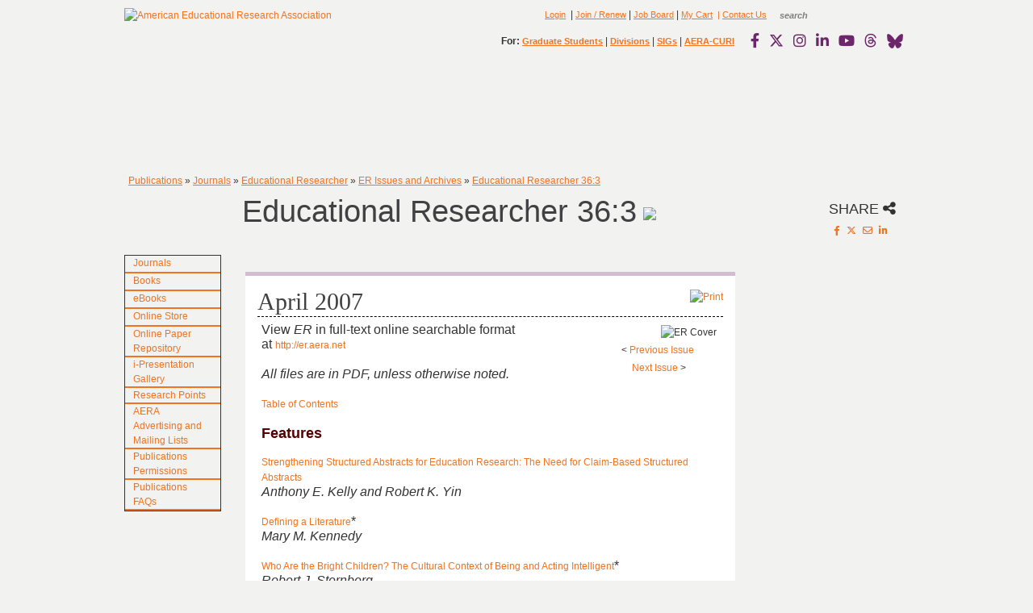

--- FILE ---
content_type: text/html; charset=utf-8
request_url: https://www.aera.net/Publications/Journals/Educational-Researcher/ER-Issues-and-Archives/-i-Educational-Researcher-i-363
body_size: 42753
content:
<!DOCTYPE html PUBLIC "-//W3C//DTD XHTML 1.0 Transitional//EN"
"http://www.w3.org/TR/xhtml1/DTD/xhtml1-transitional.dtd">
<html  xml:lang="en-US" lang="en-US" xmlns="http://www.w3.org/1999/xhtml">
<head id="Head"><meta content="text/html; charset=UTF-8" http-equiv="Content-Type" />
<meta name="REVISIT-AFTER" content="1 DAYS" />
<meta name="RATING" content="GENERAL" />
<meta name="RESOURCE-TYPE" content="DOCUMENT" />
<meta content="text/javascript" http-equiv="Content-Script-Type" />
<meta content="text/css" http-equiv="Content-Style-Type" />

<!-- Facebook Pixel Code -->
<script>
!function(f,b,e,v,n,t,s)
{if(f.fbq)return;n=f.fbq=function(){n.callMethod?
n.callMethod.apply(n,arguments):n.queue.push(arguments)};
if(!f._fbq)f._fbq=n;n.push=n;n.loaded=!0;n.version='2.0';
n.queue=[];t=b.createElement(e);t.async=!0;
t.src=v;s=b.getElementsByTagName(e)[0];
s.parentNode.insertBefore(t,s)}(window,document,'script',
'https://connect.facebook.net/en_US/fbevents.js');
fbq('init', '1586357101547620'); 
fbq('track', 'PageView');
</script>
<noscript>
<img height="1" width="1" 
src="https://www.facebook.com/tr?id=1586357101547620&ev=PageView
&noscript=1"/>
</noscript>
<!-- End Facebook Pixel Code -->

<!-- Default Statcounter code for AERA Home Site
http://www.aera.net -->
<script type="text/javascript">
var sc_project=12796608; 
var sc_invisible=1; 
var sc_security="91e1715e"; 
</script>
<script type="text/javascript"
src=https://www.statcounter.com/counter/counter.js
async></script>
<noscript><div class="statcounter"><a title="Web Analytics"
href=https://statcounter.com/ target="_blank"><img
class="statcounter"
src=https://c.statcounter.com/12796608/0/91e1715e/1/
alt="Web Analytics"
referrerPolicy="no-referrer-when-downgrade"></a></div></noscript>
<!-- End of Statcounter Code -->

 

<script type="text/javascript">

  var _gaq = _gaq || [];
  _gaq.push(['_setAccount', 'UA-19647963-1']);
  _gaq.push(['_trackPageview']);

  (function() {
    var ga = document.createElement('script'); ga.type = 'text/javascript'; ga.async = true;
    ga.src = ('https:' == document.location.protocol ? 'https://ssl' : 'http://www') + '.google-analytics.com/ga.js';
    var s = document.getElementsByTagName('script')[0]; s.parentNode.insertBefore(ga, s);
  })();
 </script>
<title>
	Educational Researcher  36:3
</title><meta id="MetaDescription" name="DESCRIPTION" content="The American Educational Research Association (AERA), founded in 1916, is concerned with improving the educational process by encouraging scholarly inquiry related to education and evaluation and by promoting the dissemination and practical application of research results. 

AERA is the most prominent international professional organization, with the primary goal of advancing educational research and its practical application. Its more than 25,000 members are educators; administrators; directo" /><meta id="MetaKeywords" name="KEYWORDS" content="educators; administrators; directors of research; testing or evaluation in federal; state and local agencies; counselors; evaluators; graduate students; behavioral scientists; education; psychology; statistics; sociology; history; economics; philosophy; anthropology; and political science; AERA; American Educational Research Association" /><meta id="MetaRobots" name="ROBOTS" content="INDEX, FOLLOW" /><link href="/DependencyHandler.axd/b0459cfb663d9a87a5fea9328b5d156b/157/css" type="text/css" rel="stylesheet"/><link href="https://cdnjs.cloudflare.com/ajax/libs/font-awesome/6.4.2/css/all.min.css" integrity="sha512-z3gLpd7yknf1YoNbCzqRKc4qyor8gaKU1qmn+CShxbuBusANI9QpRohGBreCFkKxLhei6S9CQXFEbbKuqLg0DA==" crossorigin="anonymous" referrerpolicy="no-referrer" defer="defer" type="text/css" rel="stylesheet"/><link href="https://cdnjs.cloudflare.com/ajax/libs/font-awesome/6.4.2/css/brands.min.css" integrity="sha512-W/zrbCncQnky/EzL+/AYwTtosvrM+YG/V6piQLSe2HuKS6cmbw89kjYkp3tWFn1dkWV7L1ruvJyKbLz73Vlgfg==" crossorigin="anonymous" referrerpolicy="no-referrer" defer="defer" type="text/css" rel="stylesheet"/><link href="https://cdnjs.cloudflare.com/ajax/libs/font-awesome/6.4.2/css/fontawesome.min.css" integrity="sha512-siarrzI1u3pCqFG2LEzi87McrBmq6Tp7juVsdmGY1Dr8Saw+ZBAzDzrGwX3vgxX1NkioYNCFOVC0GpDPss10zQ==" crossorigin="anonymous" referrerpolicy="no-referrer" defer="defer" type="text/css" rel="stylesheet"/><link href="https://cdnjs.cloudflare.com/ajax/libs/font-awesome/6.4.2/css/regular.min.css" integrity="sha512-rOTVxSYNb4+/vo9pLIcNAv9yQVpC8DNcFDWPoc+gTv9SLu5H8W0Dn7QA4ffLHKA0wysdo6C5iqc+2LEO1miAow==" crossorigin="anonymous" referrerpolicy="no-referrer" defer="defer" type="text/css" rel="stylesheet"/><link href="https://cdnjs.cloudflare.com/ajax/libs/font-awesome/6.4.2/css/solid.min.css" sha512-P9pgMgcSNlLb4Z2WAB2sH5KBKGnBfyJnq+bhcfLCFusrRc4XdXrhfDluBl/usq75NF5gTDIMcwI1GaG5gju+Mw==,crossorigin="anonymous" referrerpolicy="no-referrer" defer="defer" type="text/css" rel="stylesheet"/><link href="https://cdnjs.cloudflare.com/ajax/libs/font-awesome/6.4.2/css/v4-shims.min.css" integrity="sha512-fWfO/7eGDprvp7/UATnfhpPDgF33fetj94tDv9q0z/WN4PDYiTP97+QcV1QWgpbkb+rUp76g6glID5mdf/K+SQ==" crossorigin="anonymous" referrerpolicy="no-referrer" defer="defer" type="text/css" rel="stylesheet"/><link href="/DependencyHandler.axd/f5f6d94a8df287e58bf1bd8f167c45eb/157/css" type="text/css" rel="stylesheet"/><script src="/DependencyHandler.axd/f896743d3144e26039513942fa8de9c0/157/js" type="text/javascript"></script><script src="https://cdnjs.cloudflare.com/ajax/libs/font-awesome/6.4.2/js/v4-shims.min.js" integrity="sha512-6n3X18GAJomziz6HVPbmyBOEZeoB8+unwEBTRXFs3IZTRYYCkbXNAWNV68uHujamEvDBqaGe2FTW19o81h1/RA==" crossorigin="anonymous" async="async" defer="defer" type="text/javascript"></script>
    <!-- ADDED SCRIPTS REQUIRED FOR NOAH -->
    <script src="/DesktopModules/NOAH_Common/js/NOAH.js"></script>
<link href="/Portals/38/Skins/AERA/NOAH-ACCORDION/PanelBar.NOAH-ACCORDION.css" rel="stylesheet" type="text/css" /><link id="APortals_38_Skins_AERA_NOAH2_Menu" rel="stylesheet" type="text/css" href="/Portals/38/Skins/AERA/NOAH2/Menu.NOAH2.css" />

          <script type="text/javascript">
            (function(i,s,o,g,r,a,m){i['GoogleAnalyticsObject']=r;i[r]=i[r]||function(){
            (i[r].q=i[r].q||[]).push(arguments)},i[r].l=1*new Date();a=s.createElement(o),
            m=s.getElementsByTagName(o)[0];a.async=1;a.src=g;m.parentNode.insertBefore(a,m)
            })(window,document,'script','https://www.google-analytics.com/analytics.js','ga');

            ga('create', 'UA-19647963-1', 'auto', {'legacyCookieDomain': 'none'});
            
			var dimensionName = localStorage.getItem('Analytics.Page.PageVariantDimension');

			if (dimensionName != undefined && dimensionName != '') { ga('set', dimensionName, 'Default'); }

            ga('send', 'pageview');	
          </script>

        <meta name="viewport" content="width=device-width, initial-scale=1" /><meta name="viewportios" content="initial-scale=1, viewport-fit=cover" /><link href="/WebResource.axd?d=9FBPq6ZMdyZ_5Y2EXvR-8bGCToAPUiZtPTAtp0CsoTTZADUHfftGNNUJmpsVOM2PQZ7yP7thnA5Kh1QKgB354NolVpOCGm4wG3Rt902UlXADwzGq0&amp;t=636747950979779947" type="text/css" rel="stylesheet" class="Telerik_stylesheet" /><link href="/WebResource.axd?d=QKX1AO1vX8cfuC7Zck0j5AuaNQoeBO3Fnh3xtnhdSFKz46ImYSwXpS5M2c4VAA66Wrg2RsNCVmg1Bb5x742JK4PaAvpa8yrlfVoPVg2&amp;t=636747950979779947" type="text/css" rel="stylesheet" class="Telerik_stylesheet" /></head>

    
<body id="Body">
    
    <form name="Form" method="post" action="/Publications/Journals/Educational-Researcher/ER-Issues-and-Archives/-i-Educational-Researcher-i-363" id="Form" enctype="multipart/form-data">
<div>
<input type="hidden" name="__EVENTTARGET" id="__EVENTTARGET" value="" />
<input type="hidden" name="__EVENTARGUMENT" id="__EVENTARGUMENT" value="" />
<input type="hidden" name="RadStyleSheetManager_TSSM" id="RadStyleSheetManager_TSSM" value="" />
<input type="hidden" name="__VIEWSTATE" id="__VIEWSTATE" value="/32Zfy+mwX8Au9W45IiE1mLaWDziQQI/Ldql5K2pWFz6O3kTFs4hMle97YbzXGmDl5XKNaPccR0tw7up4zJBYzib8tJzJ4rKQVeFglJ7VDHrYOsYwXF1LdD4vvSEGrQ3usiKoSpXBFRSOWpLggvov25EuvdFjcSscYr+6/1pO4Fg8dol6rF7i07M/v+FE/0/W/IK2nqRhwYCffk0BYot5S5CSGcCv+D5z6EJaWqqsZNve8Z22Ur2ms38W27yEzJahyml2GY/ZveuPhBsxad2M5m7UeJNMzDJJdb0CQn+Rh3NLTNqJfyYBH7GR19G2uriXcmBhknhRjXZ8IjXK3Q2a3Lke9TErqAuh9pI5GKSvfwcqC+mOoQUdAco2k7vNOxV3/cx/LmZvC4IPnE99b6nr0iCkn5hu3h3l/AJSSurC1O0FzPEObSlw1vf4XxM3AHPZ25jI40lm80jmEFNr/KtkQFA7dEV7TJJRBiQ6D2bcTNLpbHcQNeu8pPFMH5prCQCLPp8c8SEV9uSSLwdeD/fFHTGMTCqqZ7bDZTl5SOd6hGSqZcVNSkvx8tS+wags7rrl0UWL5l9zwnvjoy/fAzZk/jWlg6Ma4F4w3RMnqT07QDrBz3mOEg9nns6t+4rA51/6oxUQbJTBO/acjOOsxIDdLqs0WpCPTfAGim5b3lSOsEmHeZqLepSpyw+9oL4CGc+jcUCT/BiEdvZP9HYxjWbvds/JkfyU71+AWfpkjJJgOgYD9VoNE17vhWbPR0TAeOo77Kzjprjf1oTohN5UWZnOm7Yf+lZbdlgxaC/CVvOWEh8wF7ylGaQFbtpEO10Vo1oKonQmD/C1J8DJc6BOUOhzqR8fheuE28VyR/Cqsslx3RGF8ElY8V3/pSQaTHmTktZBNWh1EoaOiKukdiVz1Mku7aiCcuZjMFHxy+hN4hOzYRokIfH8Wc0qBcV3oF4i+ScWTYv+mJy7DSW1C5jS9MUBNFdsMhJH9ugxqdgz0J/7SZkcswpGPT9OEpGGsk8GVogTKfoRqfoR44cCA/oTSyD/HNz4h4XTkKrjtbP8sLocqbP6V+1nYuPK0kkihqs7bpkVpIPHINNND7MA1sToqDGHL6FOTJWODZKGCbJ6q4xcUvxLaVsE/8yG9ZgHExvBoJqDchZ9079UBjAdRpVZa8EIyX1W49VOAbYvPEgeJrPPxQtc2gduW4pBkHDqLw6cO0zC9bDsfG7fcodJm5B+xB6z4NMcHeBWGepssObqsEvG8GzBLoKzg/h/xnzsp6BZuoGSXQHU1/0sPb7mtozfKMTElVfZEAPwLUSS43qLmamtOIITeAwluAg3ZnA5bXYlkkLJtdmkd05NN3p7naURLX+IXnKdqtKkB6oNzFbnKwCiwT68jRAldg0TyFITJchtK4ESpT5QrAafE3jCi1SPRMYizAOZCxTSZKdzgJTqDonzhaI/OcK4igDkENXNtyHAxnuVPA6joPghGK/DTejWt3FgwXS6KaCLrGx1SBQ2bXrdxUyFkA8E6dNLFSufxS3y43KJbFC+TmXApK8bOoH5WhiOU0tJhqvV4oTkBFaWThrya7ATzYj95xwGJtlOIunbwBkKaRmp4JrdqkM0PMvRDEm5cUAF7SC8EXRWx5f/7Vj0cgUJjTdBywxyIlAdjV1QpnBskabuBFetT4hvJaJjOefUqS3bePBSa3FCtam/klqFdpGLEqHP+hqCUZK4Oe2L+pLEShuMSifhuARyDs9HjQ8HxKWLMwwAWpk/ZeJuy/q25IZIYzNJ8CiOOjjR3WocDnllpAy2UkGqHQlzoxKRwwwsyOLnDijhJ/hb+MqmCiPHSfUErh2AxiG06TEIZfAnO0EzXdISDKyqABXw1OqbJrocBnXGpQnKL1LsDKJyUPFqZ2F1Lo8V4LMgTPjebXR4yg4ITDhyAx4g/WsQQ9F0y+bomVoieDdftN6lj1Yxf5kImGmKsSy73Ep5q6r9YM7e1TfchUN8nBX4/90TTqypozbohCm0q9nQZ5T+HHCy41E8C+PHIPT1f+fZiwu75Q/6qlWSiJwQJl+j4vsJnW6aOxlXp8ftb4uFmDI5+juI7KKkX+aCpBFg4bJBTyVr40bkKyKLwhlXWoPDDQszYPhKE0Yf9LKKbfVAIpn6u18f0W71LDUVoK0fHntqNTpBj8fA+wbb1hsXN0T7qNAmcsroZkiISDEkYsr0xby8/spBj1IoTYM0UCuDXlV+Cywv+YAPt/6Y01zvvGYE7ZoauZd9w/[base64]/fmG1ShEz5etUVZQzX72VZDSLmsU487D5HgQ6ofKYNnKkd4J9JV+x1+9US1OAhnEq93J8NOlfhIOjiYkkgohnefFs1wAVdfE9gyoubMTW/8chc/2B9sEQ0FvdZBQQJ94qOhSexHSIAowwXi78ErjZr2Z5cGEZuRqOq++rqu20KNVMFkjVIt77q/ryidkeSsihWr9AZz6gQLROfaguBW2qQ5NtCNqGRj2YQixpnqW7+H0Y+MIXRSUVzcc5SicpmZ2/uGmEodTMECtauCucA4Y+M+WNGO5Y+wpS4CtKbzH6W2+EzjoxRAmgPzr04OvdmjzC/HTsjrCOEcK8uxicVhpHOyxOGG4F7fCVYpspP7KpnploSwqXd+WS3OyTzUWDRnu+NE57pEWGT9rPX5q0hGvFPhAWP7h7g0fLHBaoXfUAd6OQsxmdsDpWsb2PrLoBPvsxmhiKKsEmGhANHZvnUw3Ixv/0kq/nNrpw8dPrS1Ygn6KInZ7/RAmnBBSs3UTkaNpreN0x3O/Ldl6PqW6Zal+HSi54rWNrM14Ui1tvBZICdBUJMwoEUT0T6hzWz+Ihj/[base64]/[base64]/v9W0sTM8Is4FxqjJww3SO/uhrVePYdvsbzMdAJ/qB4FsIHPOt39Zh/f5uUmVtT4z8148rovMMu01H949XBOXVwNPoM4WgngHWo2t+oe8lbUjC1iSQyv5rmj2DvExsXOngU8Q2XdHAfZrSIlzj9diJzwQyQkIqPi/rjVjiRe6iNaZEns4ttRPL2RY6h2gC1O0/LYbT8QAWprgx+SU3SMfjh0IAM/FTXCbvCmegSTiFQaNzuH0LgSOSJyA0gdQelEPY4m76TZr0mP5anSEcOrNccFIhEGNe5fEh/E4/T8dFumpQy/HgRpG4TOAVpoO9eC1fsp+nNhTcV4nkvxAQjCA/H2cSOR4CYsaBculiPfY2X1f0vbmx8xNF35t9IQ8mCj762sTeOEkV8CM48eTZTEOEL6v8kj2Seo281Vwm6Lp9ji8/DVVpH/BZtMOmtGfeUhH4GpcLPq7dZKjKzUgOFJHkfdThAshqvpl+8anv6DoK4YGC1tjzmWN14wxALsaBVO+WIhGR/uYfibFfDqZJZnsVwLvnQa9pl7VCsaZKS1BriR9FAydPBoPijjuY3hSMrHRxiqtp6WL77j19JLNgq5Hyg+vUfImoOZ7R0liR6sK3VWlkdXundhMKWIFL+6jzpT2Z2oG6Foz2pjO0oX9rRDei7C1TlBqeK/xeKLGqSCRmhWxpwsurN2OW59/bDbtCEQ1qBei2ZnBLAo2Umj06BAkNPvQ9uyZ4MCS/4jnQUM9l5oKozq7tKyphYCc5UsSz5qKue6jEllGPu9YuhncQI/jo0hWatgbfVXyDZQzX60R+lnidBg8kwI5NN7Dl5i8Sju0TEttOK/aWdJiuVRUoFYwSB39ceGPeBjR32A99m0X6Cqcy64rWhIMbUlApc1EfzXP6Jk4/ilU66pyc9z9KxwyI4RtBpBYjfrtYrk9O7YLlxcwsMiMH1QyyPlvYOGrAuVODrJ/SMqrPNqyP3N7c1NkV9Qw893QcRYnK+/[base64]/EKyRKlCTKibiel+03Nen+I7X+3TLa9Wqns/AKCq8th+/[base64]/v5KylszRNsSXtwus3xwcxEFeha2ABS15HIoHEPYbCkp+3UvtFSxwdUSdumZTwWm1dLTcOpsJIZKndW03hgXn7NtFUJ0TvvmSnujGQWysxqhc4Wwdqzs52PytImabQc743V+vr4CcWTbFgHp9HE9PTTKrib7/zC/w32Jr5djybkxYB7L1Fu3G3XPiAZ8IDj33otd4hSmvSOrYCIxsUJhrEQszAVny7YNCzP2G2h73KmasHrvOkZzJlYqs19W0BZJwYaDWAGfCZkPnejl60fo7L2XS8XOingt54riy73wIJJW/ya3/O7MjzUV4gA2zIIjiOGRwOuDYhXOs+SjCBcvBd1LBOOdViZGH5X6RVa/ZtZHqQwDNstfkxuDqEy3PAQLgqXVStfSRqBiFMtfeG94d5iy2LWxf6A4dfhpx2zcAiao99KiLqbNGcekrHxERkVsUfACm+0RmbHcJFv3TL7Ik4KYEdPjBEaIkwITG6pjMrQ9vWwUaaiwNtdLifvloXc1VfosveUH0Fdq4DLZaq7BNv/sMVH6PKxmtayIGzIwIl+BSArV+4iPuxJtukflhRaSGAPbKS+XLuSIBc/fzNa9zPprqdsdpU/GgrhHS/8RdzP0br26oonydAzENWa6bghkypDpIb5vYx7VDmqJmzLXdRU29eDjgS7OSe1y4GjzlylAqKbejWJiBbGLF9KqnE+jmQUCKzmpwXIxBngqgSeepqD6kzlB4gVCmRWsVBanSmiTOK/NI9tFyC7mOciVEwlIbpxCBF/X+fXaKQtStXo8quUEZx/2ilgqphU/TDkoj524KzA9lN8zc0ATP/Co4TTmm/v5BG6PbCA4dbtMhZTve4FeUYKIVO3Sy4MfhzNohvyuq42sVRlYmKkeRe4HTdVP+Y89+lGT434mymo4nZqiIc5Tovab8OAOivBcEzRd0hFya00I6oWEFIViSFzfjyeVE0oeipuZwB8IBBZ+V+CAr5ys1zjhAzYlJg957NCBZdvd/GQgOrjbmBi51hASku6FvuLmAqa7d//dsWAiMi+n4RD54CB1gUZ/TPBZbOOrQ9/LQ0ZON7ZdH7sqUlP9xX2gStsH2jpIqpLn7ALvRHaHFJS+HWSw4iBuKJT218hUsWX8OLS2jEBITpmpn4mEwbay1pgOu6UdkNsnZYFYnOZTCgrgWzG/8JjYfbc/jejrZz2EypgY5yrCZdcAB3rzkNNHNilqLXGkIzRsrNynLT9f79y8sSAz7X/FcfpZH03uthW+HssHXaHW+mR+C4WokVz64uSTaj/NT7TfPI4SvqXMSY/hakZVXePKyWfapLKI368H5DGnKYhlCzJ5CzxK6Zl9merXGRVdWZ5U59VSkj38J/[base64]/MaDEmcwAHNR8gC87yKsI+Xkjkjz/GVfWZ7M7PXoYIEgkpimE/1Cv9s04XwpVAWZE4f+Yga08XDPsoldvpH5nHAmcRsgDkY79nYsw3dbbsVK9KA5G0+GwegnWcutoXj+DVTcJqEpIZ97Elq0sVMMrKRSi0tQ/Yttuh3HFEQ1rCZAmIPydzsn0RuOz022q1daVcbNby6OJJ5rg2urV0Bn58+bjIOEIf4GAU+/IzUSwuc0BhaFYc29vykz52fYiwr+sN8NFrjG8EpfMwEZ061vk8vWn9gGL+EwKaxZTSgEriloAF5HVKH1b4w5qJgOzi0jgerwLpVzxYXX62oovAZvW94lt3sF+vc+sytb+81lZan4UMPBgaVbp3PMYH7Mi15/gwiDijNrdTPVnGLqYuSOsubFR9rPuzW6+tZvbM/20io6Ph6prculi7KvPFo8SmAWBOFL7hPogupQ0HQbWJzNVbpoCXUMKLUfKjWLtjEbrlDUpOeUorSQRCI6Ut5GoGolElKxyNfICw4BcX+8GIrDsUch/vpajGElbnlz9MJh1xlGfs707zCc5d/mWQfSeP51M/RDBSxTReKN0teuEA7gZeTHtxiUXA6xACkrN2DccLGmjoOD4kXcUJyNTJLt+pJVWR0aoVPulCf0Jn4/UfL4BJhAwznQRweU1L7WRmcu33n9EekIwnV8Mp9THQimD+I5RKnhnM9+51gFI7W9yOeZab2P5caMqc/UVAS0mAdRskPNhqh8YVgaaFefUjn94FuG2A83K/c8NGrHJU8F9+RcZsL8U8nbyokGtSBRVKPafp6/cy28/Z3vyODUjUTff8m6ODwA6CG+5yBBTEbRJWDIxMynykV0FHlB0CPIBUWsfqQJPtu0y3KWUaDMmfCN0KWTH/fxopZ5cBoE4rBYIeYoVqVYi7mxaO/dLPOd/qMElzzF9Ndr3qlDNvdts1gVD0QB1dQDsUj55mlGBw476He2gBwiqYopCd10hZXwTDRDLShf0W3jdamSsbH5d0s+xoPB1QdFdCOOUPAiJc8l7u74kHIHxtXb2UlQx1EIEx/3gFwbFrun83Orzbu4dSqkwcaE0wnP9gdjCnJ9fbCVlff5rG5vUpXiIjwaNcnUEdGimpK67W56prcJObmP/01c00sPMghxBMkjwIpTerzQt5XxhL5uXK1Ymch+OvN7kmr09sUHr6ibDY9R9/yQ2OtHFZiAags5RKtfT0hx0F9j7mbYNwVU60r1FDb1KAECPCeBYuSoXtI/dFjTlp5BZWTh4u6lEMvhMgGL/DHyo7RUUK9RJYjq/DXOqt+1tKH5iAGIfmGlWMgupoTBMl8MLliXStP4T+fL2YtlX/SbDLexnlSSgRB/3S92qigXs5EiWBAtlo37vX1c48q425oWLlXxk04jRJk8aUf4lEZoxft/fCFkDg8JDt9LfPe3TUBKCgROCCNipW3hGvnUTlOvZI5/FI4ha0Nz4e1NxExwFpN7aJWE5HaXSnL5j9RpsCi7QB9/W/7MZLP/8YuOvLd8Fh+hKADE6mxRxkVArMwCvPXlXdiBPyk+u551JB+A5m6rZA+Gyh4OHKnphk8IsRgRuO2BVtLhPh4QATLU1xLCfv16WaC06hDfNMB6aq/+JkXBqisTUHhqAWhPPxBh6NFBQGVsp6yIqk5UcN3IRINv7FMpbkIeyJOj5D1Z7gNNhq0pxHwy8CnzUSiqTwLudI2fo0VtfCzAuNhE8VFXajhwSfTfrXyjqCe0cPADhffg+mllsD0/efvJVsAxckF7MwDU14N57nZnxslU519q7YdX5SS/4ZovQHeGdu/A9noYe5ucjKtwszWvEDh/93T0S3idPgoELjz4Ezu2N/gZjKITcEup2cF6nP/wHHF3Q0Z/jtHY9rfXpA74WKW2k+fh/nO/0WgMKx2MX95U962vAOZ1v86DX1+sK/zCM+ZuoCgANQpfJAD48oTiglbSfO+d9nTzmAn6QRwxV/5/aTDxCtvfC3wlRXQkGR+BVCSJDlpDOLycCNaVWNjY5YbJWRDDsI3ikD6xXgbsnpdpa3oHTBk4cWTCA8QzwardDB7wIUoWpii7Mw46tlmvf3Ho5Hld+9hL/pg3adqramB3eEvQ+ctR/+Ph7NYVlb9oGT6pYvMspSdC+nyFu/NZVjVFojtctAJbcP3CKNRwLbQ2tUTpxgLQnc3DNjCcEHj6OHgdNkwnRwvasOHiekf9SSJzAwzhgLEvlAYXMqVH78/qJbEzvHzZ4xAOg3pR39QKroQUVoQuRQZclpG6J2t9NVpsQjWV2aMPT8uYk73HWTFE87aLmwXMJxbZgNGvvgikKH+j5iybKt7x4LWZ0gZ6Y3NFKXz3muyjopItwKgMH+6R/SbEel+UpEEwvpthCiFXckwtq1vFClJaDI27yobLBHKhJ5rrnh8/Ja30x4W8uivpwkNbIlMx+CXLO18+zMTPb0/AjJ+Ny9XyqXCpwqFUNsqHAm/LubaCtHC/IjNour1vYHyKEJRIwQBEryd1AAeesojoI/U9Xl5LLBwrKsNymcHT4NWpWIRPT/xpuT63503BS503E6Lsi7b9H064fHjlPxYWrPCWUINVJCjCyqZUv9UhqH2C1gyDovl3eUL4xXWPcxWWRqoeA0kF1ni2VKeZapHvwsNuLlo3BEuG2GLr77LJ2v1B0E1DmoALnvQwotBHg5DntuuOtGITW1xsoOTQSYkVrHRkCl4je/EFuAKypPHgDz6wnuK7uvDGb9kJLdlRUWLd0agke5pX3LRXRfq5fPu11cDV2oz5xCMRQ7tU1cIK+P0MMP3v9+uBjT5s/A7W9HfmLp2EKiXakrs8N1093rFI3DWgoAgOm5oxRQq9tww1z6M9rQvtIBvC3gAHx9abSR+UFuRpEx5js0Pvg+AVI6ZIdYSZ2PPYgupkVE9nkcHjnljm/wekIxS11A5czrvEfjCV7E+HdyQF2kU4LBttoM5p5zGy4ZxhlI7/V8xdA9Dk0c2MXLataqCd9YC0LMSQ1pWYvg99JeNyQbNiayjNxX2D3FhqKbLRJFWwNUZrefB5l8I8s/uoOLZcibNs+xw4wHGLPsFDgxEtRa+ikmz8y0+ykiWoR6v4ddnOOac8agtXFNPAtDLC5QJQJs2O1jWdd+fK0wWiwQcPTsZCgJzvy5EJBGU8ziX6PwNHj3MQS5wYwt3jPXsQynI2fKLq1CvQw5BOkMiX6/XdK0vjuLemPT+rWdHs+iuG+726VzG942IpuQKUlWu9SfEEziZ50VkDuJ3jaJ86IvNEGS+yHtioe6xcnbQFEyxzyZkiQXpAKPFNSoF8G28fcpV2AAPuU0iGa14MvL5WpIWPuy8Hh7gHnwiu1npxwi2by8SyWMA/cIZPUJCI8J5LvUl24T0/3WJ5SzDUmTZXpFpXAYdlEzBv5bFwN6Ph6picvrJ848FyvOIXjgXRcEO4xQU6iwclLhuia9UhdqShpqJE2mg7slSrVfDWy9x6fBifD3+6cg/4wQwpJB6pz/XpX3TXfswSzd7JGzJTwlm8SXpMfZ/lGP3H4t9ruhdqjQwwW6/4ifET9tn0NCO91ZsfNmEKz+VjVOur9S2+lZd1Mau6n0RddoJvjAR7uwFja0QOt67SQ0vve79uGSLhCS8qIGhjuU1lr4iHvJnX1+tgieZIkEIMoN84fhOzdwyI1E0N3/2eRN0mNEektAnnAav0y6yG5xYO77HjPFgK113TbkIsPqZ3Sdc5RETxiDAQ3S0LqI/3B4KpvE9qm49EztAzKDfWA0LpVV5zFUPPpkq6kUByw+SWJlqQen1NK0MYYqYJsZAuzXIxLGJcjiG5/el9LRVb+WrzjydBOlMTS00TliFbdPNajv1/tht8m9U/0Oghbetfxw1z2r+gptz8+VZpNth6p640BuZEW6GL8Z5UrZTkI52EiKYWu/dOjl08fKNRb5QbdfiJhcklfK9W9HQMgCiBptaQ5VZ9nsdn0m5xA8Wj64KbL841yc5cOF4EoH2l6bNG0+YPqJ7Ywgj9NzxtiP7JZWLcF7wc+X6rrrM7Wc3ys2fVXcyAkOoavMwVutdykrPLd8X28iEEoK6r2XP/4b/ewzu5WrqP+X7OsqlKOVt2CykIsS4AJ2ATXe7PA0pKfvnjxCioAuC6j/Dba8t7qTLT7a/r0W+kq2J3vYP2VQ5d90oLEa0Gl+WT1wYoeTeVk40kkGFnx8it1OBwLGh88zQ+LIj+yuSGf6XYeCtSg9gFxstCPqC7GY1fXyduIU//gf3G/HomUpw/OjTreubS36UHwx5pbJbiPDMSqlcj57cm77Wtn+90KzDf2slkTnzo8yheLtiduIc5j8mi4og2AwxORm4QyKKOdt67eH4Lh/okVbjniBk/qKxCg3Kmfk8I/yHPcAUE5iiY6O8SfNCjlTSg8uC6zrkT2JD+doN1tNCGwkMQOM6h6berPKKWkuJHOPUPSOShHcKA99HNX6fpBIq4WNCA6XqYlBdNJAejw3vMwV689U2uAXqPbmbpcDU1WWmIwabTS/9vqhqR8y+Vpm6mWz5EUMkvwOPnV5j7Wuq8CKST6vC3pFy77v/Ldq/ixSs5xoIFs/YrtN8p+25PaY/x5adoPfDpYvHj98i4fWwrX+ayoOajthgi953QWh1Yq/3K8KuVA19oKt4cxWAZzoA/UsjcFV5VK1UXWVGIGOxchSaksh/hiBt+zFn1QRmvMUVzvBKeQCQvaKJgQLpIZtrUMOhBssWismZkq1fQcSz9e/N80P2cBmW2e9kS70ATzAA3liOxp9DegBA7fg97014ghVLJ6H2gDEvGND7zl1aZhmn6/fqOjyLorS+xBV4uCQf6B1Z7EqkoCWHSUyi+DYsVZxlKLTg03u43BLKzrF5o+k4PsqCAnri3k3bvo1Urhzq+ta1Oui16wyOaxMA6ELztMdbTX8i9Sv3UgY+uGxTAFI4neNIdi9xU3MKQ22DQI4NCaSknYn3bsbpUuZVQRy2V76/cBNtGignFAWC0WNoiDMn7h7OUCVMgdxcSo9lrQHoshY89lS6sHgEQgA3hKmKnAqO91dq6/Rh86R+iyiHwrh5TqGHbKckxjDjcpMtknqR/Si+brJyaE/kh4yqoxLoHzJ1TmQ+u/3N4jiMnlBJWQqGHpEDJfZgCed5S02AoPuouXI8zOttYILz0gKlPg96y/liNliBmoP7t1arxEfST2yx/G8YrYWm2K8Mr6IUd0xaxuqrgqPQptTliyIcJIu4vTewnr/1RVv++J2fflKffdr0qC+1N9w43mRnRySbJzmAGsUZTQb2K2g43xWVnKjLokWKxGqSeHjM1eQ36IrOCxYllNQqLh3HHe/bmI7LjWnrZseo2ESpbhFF7MzvulmIu6huJXMEGfj5GAJg49EtgVkZDaWFx/yaMIZt6581fa66rPWmXNSRvmeHhFrDyKt/WKeew5JN6NaPTOQ9Y0CZgdBpZrxDiKWWP0TRG2r/pClHewJ1gWAH8QJKb9FxcwkUhxlpaBAxYEE2yX6z2+K4ImSHLEyT8OSy6aGfJqtg8qaXlN1HsAyJG8Zi5sEdji3vN5z4bYEVCrVPQNzdk/EmNIcGFUKGTS6v8ACjrKWudL9paBf0q+dsaXISlDtbzG67pi8D27sLN0NUQzNZpse/EpnRVLfiBG48+3dBYE8oPEj+RoJpRtwjByxTRT1cMpoHWIFJnbET2aBfwWkMltMplolw1tkqLFh+bcZlZyWzE16WSNAv/2MfEnUhZFNc57d5j2jJeN8jivGafr+wgsZADWltCwT3amNsAWrhxSs24YXJ8Evvtu9PL0T4Cyp0M3GGl0ZCTkvqGy5V+MqrLaWrgcUiCFZEBxlTdm0/ttHAE7ySjv9nMshVghXi74378G0/n/[base64]/yJZ7TQqrbk7JMVs5DoZMnn7DzPc8sCK9XtZ/CXZDJA7aoVzoGoserY+M8X8+3AsDHxFUrZaMyDTD2Q9VumhIvIH7bFor4PHwj/lqvGvpJRDeZH5mX/zOwItm2cu3WVfRG5aj1/WCz+G+iwZOOZ+HnXq23DXv/kS8AK2g629Tha9P6APbgm97Wwz09oVscTO3sDSxJceY4kbAVUutHW3F4g5lA6mzDJUd0bXR2RXLw7YURg3kiUlZKnE3hJybekm81mzZ5/iQIc8foBmGVPbKn3fE00DeLttxL15T34f8iq45BOle9AQjSJy6KeLViSYwSqpNv5E/EciJklZs28QA73IUP/sdrKs05x6QR5chKo+4XkR5QIG7Py8j3FuAiYBGg+n2pdF+ZtNkalNDIDYLwLFhEty6JwydmUXWFru8aLfAoQ+v0HsGmWEKB6fYwcvKN8yeAZ57BD9XhjQWjNvscszVqkjgFv65WHhFbiyicBZ/ywEVchAg5FaNn5ca1x5sW1tMBzrQoiEy4OJCuZLgctDcpmDsqh9iLRIO5es1jbYxPcqnPf4vB1khGd/oHGwlBcDm9aBZqoKURDk+2gVwB22xZZkgoxfhcOcPlTiZpV/k0jWTL0+dpovDx1Qw/Af47Cp3sPhIB1e4kedNH+f6Hb7ATJs2wjekN2/dCyP6w0/TjJYHxPhTZGxp3mIikJIc2IHlWDa9jGAkrlCAsy0V1zmsLFXKHeJxoHz4d7hHgVhaplmlFGUVZDVx5RDXy+B+gJm0FAXYCrO+UEBBkcm6E6NRXQeZyi3poC4+RK4gorIh2GUCtQle4zWG7zWWH6KwyK0g5xOmnjG2dxC9xfTpAqwFzUeuAq56IEs8+/5TuM7P4Ykf+dflgqpz08XyRKsG61eB2LK5VvVqnC12fzA0n1dTqCC7XB9OiP2RGo/+rgbP0o6bBVmVyYFqy0DDJHyvDnQudN+NkZlddHc5r0gGxS3uusG5RL1SI330Ctsu8Y14eCDzIfRJ6R9g62b707OQvTT55ouo1CBwXUy9PgdIiGkSuijH697lNqinuFbBj6idmLy7puT7dS77wpmvOtENN479zfKYoWr9FSutXX/wSYJOvnZO7wb0Bb11R6Nhsh0nUNuZ+kWpRXSR4q+ehOGWiZE04q9G4xi8lp4jOWQSWvohqUlAMLsDsoOExPgAZgmjfQegM7GewJ9UvdgqbjecsqPmGKxcPyQivWtTkOV4m5St9+9oucVmWP51wNQE/csh27rC4vGMalaaKm4cQ6WaE+rVHCp25a/7CaiIJJZy11uXOCrG02BkHJwn/W6zwi6uab/pe+Ov6MH663gQnIFRgWN5yMClSF+JcAmx1xB31bW9KquMijRtXwzPWQCmLIM/ZSaHE4Qfe4IytK/5aSLNoFzu67eWgmmWbAEsOZf2Gjn+BE6QcUu5xOzdNfuHFADRYhZ4Tz/[base64]/Db8hCvZDqn6jAz4/UFREZpqyEUV2ajAVjVj5mN/D2heyrwtscT3SHH1EELxYyU0J7K69b/oLDeZ3fNZl3lVKTwZ3h9JhsUeqJVmFLALq+FXVJabcMcfPrdJP3DjwmBhnoMzKv8vZUVp4zhX61mKVdFER5+nF1b2QlHFLFnlv3nRjliEWGA+idyaIqrHCpbZo7vmz3VpYyUwXBkTuEFAbf46YyLIk/7YEUF+Iw+5XX7A2Sbm7i1DaQCoPoT7F2rWXFZzJbXBDI64aF4FblnZdk4qQpwUMsNkwyJSlcywfQSgMJ8QF79/8y4dWFBZWOq34eaH3Wh61rNPMfZO3Dz46PddzZpC1vWLKMe0VomTdW57phmYa5zkhNStVf7s1bbTGAst7/XuHx4U1q4fFLZy4vePkYTaBbPNQgZoRt6PCEvMIXBDn08wCLwjCocllo9gZMAEQo5uKEITPQ0fNMvchcM1BFD/KB17HkNofvkiPhJRguQlNFVNmlLCciAtNDg8rrWRRSmAkPVvPA6hhkZf0YenSt27ciMLE+vQo05ogytU18WKx6LSs8+1aYk52EGo3ER/Xx2hNcvfWnpClhFOFNJAIu6nJBv8L3FZ/UCnQWXivdqDzhyYb4CLw08esjkbvSPTl++C6in51f/o16eAU6im5WkB53vTRFUR8ajNSs6GWy9qY22FLKp3ElHtv5MhrJ4vHQH4EYw68sMi7z57mG3krNlJLfVOYrBQ1Y2INAaZxpSS49IvMHbzPVOWqF6u0Fy0rVAV5STOK00zG40TE/fHmMlGowdhzJHyIdH/jjB/1QYakMtcA1gUyojGueWd2b5GYI3xUP9AsrZ7daGCFEu0yMNmSXtmYKt+J+tykAJiTacPHIeZYAHAIszcuWtU/sPiKIiDI3e2725AYZSeFll8C7PIchbpTkcfbAQULMoHg8Mttx5WLraatOeo48CVviI5ss4YbKoaMNXdyeT4TOm/8T6xoMvlardIZj1Fg897pyCcZa5JfTw/uj1Q5yGZkxD5pmnF6QDNWsbow/4REsFF/CyT3eCnzxphY0Ng3Kt6b12iUadZrPrJ8SONkoOi444UiyNOg0VIdA4EEWoaApmMV29ZjrH33RmnbIzSj/3ryJT455d3beP++Y9wiiRPyNl40CiQkUavJg3ARRXSEa43uEn31QjFYSikiSBmnkk7OUNfCTPE6YAIdlF3D/CwKHFNP67F+73GDYWQuAa7DgrZ7Gd4GspuE2QnWebSsXS6Pbk/jkR3I+58WgNaC9ATDJQ2SBw9zrAsiZhnAI3GkTTbHM/hn6pu2ZaP5v/sufG16YDFMfRFIp9spAxXW+Sh68WUtV1Nk1HTm4BJbdOjfjpZ4+g5E833C1N4YBS7XQ/MPSECfyhFA9jvHi8P7AAX1/UTbl0b9df1tdaUwzpy8phbMXbFpTrdK12gXNKONR6+TuuzK3hcLhE8PRlBaUT9Femr+eJyPU4bQqDsNCjTkqidOxPSvaaM6yQV1nZAp2a+98DUoqw7cqG1VAw/ufqVbgKRbQQSoHEQ+4UJjTC7AnBu1CWTUFiaPMSYVVitu3wl0vgIbDxV7j0OH2wh91j/f+4mMB8mMpPVHZezi63bT9w77Ggk+OEqcNy74SQc2Ez4JZtMkbVYYHt2Xgq3CJlHCK9L6L89lbGZQO3KqUGqPTOx0Jjt23/1PuM0ldowHS9jDCUYryO9PR4mHVmM1sNmwIVLLeseA6c/yiid+N2cME5QhJagr8l3GF6SWPP2WXO3HDiOjzxKYP6zu7NF9buQcc1ZdgJ1aDF5FLNqW6SejSVOBFfQhnBLFo1YnVTmtZWrsiXqcLKPwX0Cohm1+zCjb4PAZrumSu9oQaRRg0KMqhkMnvgawVPfqyUukVvRUyGcBMOnn1U9iF/meM8lFbm8VTe9CnpTsKasIv4X8ea2a/Mj42/dm88Pf6bH2HylTsG200lY8tOR5vZ4N3q8/mfqaMroFiHUoK/VJMxTznFT41ixkl09XbFYMrUeTObCspr13azGAXvu1+O1IzYgzQQx8kq6rniauB3X/xIEjF6oT6UYjcDUhwN8uGnFodHOIN+52jQ4gFuEt09hPIPJ4o0MVp9aFxbVx3UZwm7kNVqO9qAn2+XyiZtvee1MwW9UMkmt6SpaJF55IxRoZ9oR/n8hIVPXU4mfyz4Nnvk2Vrp5lM0bTMvnYoTRdCJX7oPlCghhqNDgt/PeRW/jYQNRm2EnFsCDnV6LVr7S+kkftZ1b6/ALrnyvnullKNWJHBzkSHp7mM5fv0IQCjm7TyJTHCNVy2hx342YdYr2X5z+jnoFdKjyccccRkpd8U0Jlywbs2XY2mLw0dtxuzAa7Y4K1xjxdPyYt94/VQLgVw2c6oksYGncAdN+iQouOxBV9o0A7XksTDK+Vu3lmze+FCFcQ7scTD+hHy0mHaGzSDWqt3yj5+DObTjKp8x4Nk5M51W5WV0z+5Dn6XtVvfWYT7/1iRzqJdC4jHULBCCQDV5n0HwgLlD5S5RC6hRHBM4n7Uvxf4pXWQww9j0qcvkV3j1jwquH2ior0gUYtrWWatsxv/cXNG+sRPJXf7l+VgZpdmQcmV1K0ud5IEizt+T+fALwnAuaUTvWElKbEmSwtRPwAVmbfOEbAhcmpvH30sow2wqydENuQpfIo4S9V4Slc+imboLazm5gJDM75hEQnU2DzpXKQhOxd9SARO+80Ii/31Cv1yAn0324Us9ffNQfeIx9togaJd7K1yiUU+BgDygY0+RfRBjhE46/lAjoKqoplMuXW0RE11xlvJiUT6YBzk5MbA5hbcH0gDWKwZbYYpEmNFvhAjGbfLbILrdhKj2ic0j2MdHeu4WhbOKUx9yzqe+gKSEQxPy855WfcXXCMxVP/19VhFKgp+9GFk5Cp0piAzVOxqMiRlrxOfK/9NTQmXL7WBQaNWkOWB+uKn2Uijk0WakMVNbRasJzil4gxorYam6Ce6Nuw07u11ErDSbfswTHBscPSzD9EmtOHEO4BWZaofBDlN3FEkYCDmp20d4pvAOR9SEr8Eu1jp5AlsowcrPHyrY4Y1VNT4aP2RUV7LLQ7ghC/Roiiy9uvVHYJjTZU3yPM3O4pK0DFiMcyk0vYFd5owG2Hmb26Me/MuYCFAjfFZfrzNhk6p279b50ReDma6/5CgcKDe/6SQROZ+f257/RMUA0mNB8XlQ3rrmL7lx/q8srzKyRAywNsOJnARuukaWlqUoN3nX4tZVUtXiOyaLDK7nI/668FLkUNCfBZI/QzTr/F2dWi0AW+y4vDgObY4/clTvDKcmkOHDbPJvJKmY0P5ipe8qtalSxFqM1HhLJtPA9eri5z4tCLasDQicxphwD9UbsfqbTfp+fHTvZ8HsijDZvqpZ1f+EKyb30cqWyKa07RkEAn9gBTvkBDFI0PRJwBNmBsV4Nhj0OiYlS/46TTuP/JuaKG0Z7i/S89i9QPTOIft34olM4mhoKiY6PSKCJpI3CUFnTxlQpDK/KqgYfx/1sgNVsa/zVcUgwcg+vekY7VI0WzOkZkAeIqGIn3GlPs7O9ddQVi6cxVBbrDH0Qby6I1Yv6UlYKH0OLA0uwZ4W3tT6jUSS/5eLnPVMNYnCoLCtY4qhOrQFXDlCgnsArCn0KaeDS2OkBjlh34a26B1E5vMLNImBW9AHNZVkoFc4pixwHdu3pbeMAMCNede7boPlxP1tfje0PAeiZQog+Da5h16CLbIK4/clpkFkx46QW7xz6pfflgFaPyn7Bb7IsPK0TQaqipi+/n3ddRtwe5hob1nLiOJUcIHYWLT16IBAW8JmSEMEjhSeC98q0wcEIzhmE7qrtDG/D1itKkoIadV+Umk9bcWY9YZA1XdiyICMjjydbRaNYiCCxeE3pwnBNkXFkdg+pM98lHOPcin/Motmz9MLDY2MnFcBOsIxj9kzdjMSQbXv4rqPFI2CwIXDkdE2kKKVyKqUP8twLUvlM34V0qnypewKDQaH2xy8Ll21sDUoWoOhpzJWj1VB3hF1zLmF/AyOPqh7cvyfY1QLpiB3oQeJjxdh6Mbt8Nrle2RFEhnLwGWnqEBN+MbNkkuFkxefabCkBgVS6TAiPgYeQiTSNRwsZqM4KvwUnS2nMUu+wJeRGKxQLCbHxZnT86Lvv+jiW/TvvqSVgnL/Qj01V5noeb0oQ/U7HVAndzAgb78IoGV0I8de7pderxhEkNWJmryFR+oBGUvle+dcS+cTEKYEn51kp6FKehpGIr9e5DOJsIiX6yPNPXuSfApJghIY/QMgX6xoBlzkO8UnB44KTB8CYpSa6q6EDB/0e6/K6Azdj7Jmuae9oWhGIS+7de2W2XdmO36B+SgeY4uLw8qPcj1+5vfBBpEj39AVMhzhdAFnnS42jJID2xOn8hXgZfn888KAUWD+btUbB0+JzWYL8HBLbBeryJUMXSfP3w4QSI/SU79bVb5qHXw4Bpm7BGFwPoiKNm3NUIM/IXW+NXy5npKC7AwogsSxaljA76R1NccO3hAdsnLFpnmZ08eVY+JLN+KmO/khcRbSs+ljXpG40Z5K4PVQKaVYwVUHjl28VV8LpR2GkYi3/UAPS6awRxROb+6A78EWmnFC1IebIU6oFM3o2cmwie7mhM0flgok1hV0YmKJl17/LMR6dAm78kzxzcr3XET1k7foVMzLXbbMD85FHzvKe/pCyApQ4qZRCaqn8xeKeSBcnwv5C9BFNmmw2PM+hts9hO4DvGaJ+aK4+JWcNEpk6jhfFY9Y94GVzQUNkA4M5HC4R/7Uu6miwzTIZef72IWRDcBVxY65Yg=" />
</div>

<script type="text/javascript">
//<![CDATA[
var theForm = document.forms['Form'];
if (!theForm) {
    theForm = document.Form;
}
function __doPostBack(eventTarget, eventArgument) {
    if (!theForm.onsubmit || (theForm.onsubmit() != false)) {
        theForm.__EVENTTARGET.value = eventTarget;
        theForm.__EVENTARGUMENT.value = eventArgument;
        theForm.submit();
    }
}
//]]>
</script>


<script src="/WebResource.axd?d=pynGkmcFUV3FHYAS80eIZ2pqHJcXnJb1oBUkHFCZYilMl0ju8rsizXf8Ovw1&amp;t=638563128220000000" type="text/javascript"></script>


<script src="/ScriptResource.axd?d=NJmAwtEo3IrEYsfLcaDnXpNpMdNgRBM7SEwUbbjdhlo3aClyJoAcue7pnqNjCUIG44Ubq05MTtJbwEfXWaoYsZZig5gyjNnJswaz-hh-asfvbV-C21dlgqgmN49-sNANIJDG9A2&amp;t=ffffffffc820c398" type="text/javascript"></script>
<script src="/ScriptResource.axd?d=dwY9oWetJoJxii8ZyZkfIFioRsK3XPESYLLTQLqehvFfykkOWZMLdZw0mzOigYFiBfNbS7Azc-JxNJxF5bwVYvvac3tPFhy58wQSuq1C-fSi7aln3OOLn2YMNbMD6gCPbDAVK3XLKcMxs4Q80&amp;t=ffffffffc820c398" type="text/javascript"></script>
<script src="/ScriptResource.axd?d=TDVjdgRbdvMsiHWN-WrU3v-DQmp1YlXHTX1mRB1oZapH6uA7pWAq689XMlQBfhxNh4pW-f1f79QZhrYc6dUQ8vWfInZ5d05Wr-EzwQ2&amp;t=fffffffff298d47a" type="text/javascript"></script>
<script src="/ScriptResource.axd?d=mbGZm65DzNBRKvuiTplPYOQJrOG951AlY-Qkr8sDWqNifMPunyT_8N9reGzcchqMIaF0_ZfAYSWwVnmh7XgsjrO1gQrRbjQJTYQVXxPXAka-paZp0&amp;t=fffffffff298d47a" type="text/javascript"></script>
<script src="/ScriptResource.axd?d=cmIcXiVJ__eqMbvJPvQ9l2fK3j1s3Beq699hOJbw2Sz4b6paue6ihQQsrw22LTnIr3oNf-pdnzPzK07nuHsRU9A8SAdn9Gk0_gp-1IJNf8JQ27IO0&amp;t=fffffffff298d47a" type="text/javascript"></script>
<script src="/ScriptResource.axd?d=aoSSiMnLNTChM1QQF31yKjFLiMYCRbj8IyMHgWHIpMZEnqOzQJ4_77WvgA9U0guOwb0nUqKatEGfy6Puwl-PVbEhqxQDDNlERzjpKhZj328PxydE8gCn9oTbY7EwkY7_jKdjmkJmpeBIYH7g0&amp;t=fffffffff298d47a" type="text/javascript"></script>
<script src="/ScriptResource.axd?d=uZyysmNAhs2COdxuAAk4ck0pEgRQSXKjYZYeN2QawAOW4SMkQhMQtx1BnQ0tfExcmAtVdN-jLFSg-095MgsMneKqvdIEnXIYYLC2q8peiw_TliCUlWq0ltso2DdP9HuAaQFsGQ2&amp;t=fffffffff298d47a" type="text/javascript"></script>
<script src="/ScriptResource.axd?d=eKZhdBAoDXIvKiL8mGNuXVKvw4-_QPgsN456n5swNnyAllCTrN9YqsDkqoASi87kGb5Kf19nYrMxEXPgA7hyLFL38plafy-t4pnX1YkVRvVOM-rV_NvRcrK4BGFdJwTi0fpyzg2&amp;t=fffffffff298d47a" type="text/javascript"></script>
<script src="/ScriptResource.axd?d=utaAJrK4ErqjCLUWuYauGCk2PLfWE2g_tL994XEBXxWFtsdV9yoH7ZvkayHvKTNeTTvvVzxHzH7DfHg7oTYt-ayPYnwU4mK44rWP9SkdDJyHpAbtQSCl1KaJt3s1&amp;t=fffffffff298d47a" type="text/javascript"></script>
<script src="/ScriptResource.axd?d=86EhAqQjfuNOnBISqcQfC42yAFokFNUH2rwLxQu_bmV2cOx845MTri9KkmrhzNcQvojegUUDqRWbwzLnZmIwURYTycFdvoLibJPW6iY0bDxtWGJ62BCtgmFPkDQAq2qJ-qRoC2aNk1plwKYx0&amp;t=fffffffff298d47a" type="text/javascript"></script>
<script src="/ScriptResource.axd?d=dq2qHRqsiGJr-KwzFKstfmS1CExr7fTbFojS2vPvRD-GfGGgjRkZgF26k-KQDgtJ8n7dV6ykwZdaWfCP1kZb6L7cn4GvykmHununNJ3A-HY2CuDfdbPH07osbbk1&amp;t=fffffffff298d47a" type="text/javascript"></script>
<script src="/ScriptResource.axd?d=yjBnzzBHYDZMNXNhs0JLnTPJLsX7_Go8AvsLsBTIX5PTFx9fw1apQktFsOB11HGIYe7OWnPQtctfF0NpZy9Spa14sTKoOoxqZjtANPJW_7AKn5YwsiTUc4JbTaA1&amp;t=fffffffff298d47a" type="text/javascript"></script>
<script src="/ScriptResource.axd?d=sF8Y0c2qLAeYsrLFCZ15B6raDaHK7n50S9XdBxktTdwmaUjIS2UKNK4r9bLVdXWfoA3bWm3qd-Xc1yOplzGUdyuhEt_yiL3O156tJg2&amp;t=fffffffff298d47a" type="text/javascript"></script>
<script src="/ScriptResource.axd?d=A22-SyJgKhLLkCCHuj2TvCF-K4-Ee4HCkEAnG2tQZ1sEZIXeP1JYSHdOeImIbDren3u9IaNFmY2k8BD7Mc5rP8xXo7F1ef3jbAoWdDr8fIi5bUtLwjCUk2uy6zA1&amp;t=fffffffff298d47a" type="text/javascript"></script>
<script src="/ScriptResource.axd?d=GUyLPMOEFhcioVQG1Ae1QZ8j9nwFaFiN-IaoVfBN8LJa4cTZ5ARCrVzxXruKBxM3gguzY0f1PeYY8UQw8zVy66H8D-pAbVZP1cG__GzLcQFDsY1GpRacn6jWa3tktN25KUU6yQ2&amp;t=fffffffff298d47a" type="text/javascript"></script>
<script src="/ScriptResource.axd?d=mxxObI9nroSyHXtHpCOSisfr5JyBsozYuK9zIFhx-xD1gT1xJii_kefSog5SJ1yakA1a5PwxZufZR7oNcthAZ1xTBOh-OfKClH7fgwlwa_y6Alw9TnEQ_44gU1uATKssy-rPwQ2&amp;t=fffffffff298d47a" type="text/javascript"></script>
<script src="/ScriptResource.axd?d=ei_BvuPu_kcsWXthc4XMI3TUy5q7nHd3f_O-rqnS826mtShWfiPSYwx_TUNDHUd7aZOojXR5ozsvnvQiCgak0gBtM-bgRSbH-kig-jCQcS_eTs6J4MVzYERJ1aY1&amp;t=fffffffff298d47a" type="text/javascript"></script>
<script src="/ScriptResource.axd?d=qsRpKh5Y3Y3-Gy5KF6tYIyvk3ReTafFouHr_kUc6OrZOojMQ-pF0C9nV88s_xG9w5MD6JMBO9lMe55KEGi6WzJzg50feUhWZtz9iL8nwWA80eu9_jt17x9ApILA1&amp;t=fffffffff298d47a" type="text/javascript"></script>
<script src="/ScriptResource.axd?d=LxjRs3XOu8DsHCM3hGEFSz8LUf3r8IyIfxPCuLezMptSfDIKjImpnLWBg81cgQQkAurBIUt4zIRGdcl3hNbQMLmB72ctrxKBsd4DJULtPcSrTLaLCwcW1q2K0aBioV2EuvAyAF7HNCmXgKGheldA0C87gvk1&amp;t=fffffffff298d47a" type="text/javascript"></script>
<script src="/ScriptResource.axd?d=wl5RKBCXTWDQAjXFthem1TKJpsbH_LsME4zTTLsZRN9ne5fgk5M6OS-LtSgZEZtncZ9pTHi6p_I9zDcA58I3f66ozigopL-HS32r2J57x9y8h_x4P4-Lh19oGZc1&amp;t=fffffffff298d47a" type="text/javascript"></script>
<script src="/ScriptResource.axd?d=OhiQVM8i2ffU6LxCOib6OVgAnmIwlxuNxubH1mT_ZVVU_mb42_1rDfiMlFSPySS6Nl1GhiwCC9wI28wlIlBc1mqRfalfDS0DtrEeelrd45to5TBSlMe1qdvwFMw1&amp;t=fffffffff298d47a" type="text/javascript"></script>
<div>

	<input type="hidden" name="__VIEWSTATEGENERATOR" id="__VIEWSTATEGENERATOR" value="CA0B0334" />
	<input type="hidden" name="__VIEWSTATEENCRYPTED" id="__VIEWSTATEENCRYPTED" value="" />
</div><script src="/DependencyHandler.axd/1b8b86e2728dc80d33335d6b79a1b6fc/157/js" type="text/javascript"></script>
<script type="text/javascript">
//<![CDATA[
Sys.WebForms.PageRequestManager._initialize('ScriptManager', 'Form', ['tdnn$noahSHOPPINGCART1$upnlShoppingCart','dnn_noahSHOPPINGCART1_upnlShoppingCart','tRadAjaxManagerSU','RadAjaxManagerSU'], [], [], 600, '');
//]]>
</script>

        
        
        



<div class="hidden">
    <!-- Bootstrap -->
    
    <!-- Font Awesome -->
    <!--CDF(Css|/Portals/38/Skins/AERA/css/font-awesome.min.css|DnnPageHeaderProvider|14)-->
</div>
<style type="text/css">
    .RadPanelBar_NOAH-ACCORDION a.rpLink, .RadPanelBar_NOAH-ACCORDION div.rpHeaderTemplate, .RadPanelBar_NOAH-ACCORDION .rpTemplate {
        color: #824D7E; /* custom:  main nav selected top bar color */
    }

    .RadPanelBar_NOAH-ACCORDION .rpRootGroup a.rpLink:hover {
        color: #ffffff; /* custom:  main nav selected background dark color */
        background-color: #6D276A;
    }

    .RadPanelBar_NOAH-ACCORDION a.rpExpanded, .RadPanelBar_NOAH-ACCORDION div.rpExpanded {
        color: #824D7E;
        background-color: #ffffff;
    }

    .RadPanelBar_NOAH-ACCORDION a.rpFocused, .RadPanelBar_NOAH-ACCORDION a.rpSelected, .RadPanelBar_NOAH-ACCORDION div.rpFocused, .RadPanelBar_NOAH-ACCORDION div.rpSelected, .RadPanelBar_NOAH-ACCORDION a.rpSelected:hover {
        background-color: #D3BDD1; /* custom:  main nav unselected top bar color */
        color: #6D276A;
    }

    .RadPanelBar_NOAH-ACCORDION .rpGroup a.rpLink:hover {
        color: #ffffff; /* custom:  main nav selected background dark color */
        background-color: #6D276A;
    }

    .RadPanelBar_NOAH-ACCORDION .rpGroup a.rpSelected {
        color: #6D276A; /* custom:  main nav selected background dark color */
        background-color: #D3BDD1;
    }

        .RadPanelBar_NOAH-ACCORDION .rpGroup a.rpSelected:hover {
            color: #ffffff; /* custom:  main nav selected background dark color */
            background-color: #6D276A;
        }

    .RadPanelBar .rpImage {
        float: right;
        /*SelectedPathHeaderItemImage="~/portals/38/skins/AERA/images/AboutArrow.png" SelectedPathItemImage="~/portals/38/skins/AERA/images/AboutArrow.png"*/
    }
</style>



<script type="text/javascript">
    function clearSearchText(ctrlID) {
        var tb = document.getElementById(ctrlID);
        if (tb.value == "site search")
            tb.value = "";
    }
    function setSearchText(ctrlID) {
        var tb = document.getElementById(ctrlID);
        if (tb.value == "")
            tb.value = "site search";
    }


</script>

<!-- Facebook Pixel Code -->
<script>
    !function (f, b, e, v, n, t, s) {
        if (f.fbq) return; n = f.fbq = function () {
            n.callMethod ?
            n.callMethod.apply(n, arguments) : n.queue.push(arguments)
        }; if (!f._fbq) f._fbq = n;
        n.push = n; n.loaded = !0; n.version = '2.0'; n.queue = []; t = b.createElement(e); t.async = !0;
        t.src = v; s = b.getElementsByTagName(e)[0]; s.parentNode.insertBefore(t, s)
    }(window,
    document, 'script', 'https://connect.facebook.net/en_US/fbevents.js');
    fbq('init', '271624833311381'); // Insert your pixel ID here.
    fbq('track', 'PageView');
</script>
<noscript>
    <img height="1" width="1" style="display: none"
        src="https://www.facebook.com/tr?id=271624833311381&ev=PageView&noscript=1" />
</noscript>
<!-- DO NOT MODIFY -->
<!-- End Facebook Pixel Code -->


<div id="container">
    <div id="pagefiller">
        
<div class="hidden">
    <!-- NOAH INCLUDE LOADER -->
    <!--CDF(Javascript|/Portals/38/Skins/AERA/../../../../NOAH/scripts/Includes/NOAH.Include.Config.js|DnnBodyProvider|1)-->
    <script>
        try {
            versioning.reportVersion({
                major: 1,
                minor: 0,
                revision: 3,
                system: 4,
                iteration: 1,
                year: 2024,
                name: 'PageTop.ascx',
                requires: ['NOAH.Include.Config.js', 'NOAH.Include.js'],
                comments: ['']
            });
        } catch (ex) { console.log(ex.message); }

        try {
            performIncludeFiles = false;

        }
        catch (ex) {
            console.log(ex.message);
        }

    </script>

    <!--CDF(Javascript|/Portals/38/Skins/AERA/../../../../NOAH/scripts/Includes/NOAH.Include.js|DnnBodyProvider|2)-->
    <script> 
        performIncludeStandardFontsFiles = false;
        performIncludeJQueryUICSSFiles = false;
        performIncludeJQueryCSSFiles = false;
        performIncludeBootstrapCSSFiles = false;
        performIncludePluginCSSFiles = false;
        performIncludeCSSFiles = false;
        performIncludeDFBCSSFiles = true;
        performIncludeJQueryFiles = false;
        performIncludeBootstrapFiles = true;
        performIncludeDFBJSFiles = true;
        performIncludePluginFiles = false;

        performIncludeFiles = true;
        loadFiles();
    </script>

    <!--===== Meta =====-->
    
    

    <!--CDF(Css|https://cdnjs.cloudflare.com/ajax/libs/font-awesome/6.4.2/css/all.min.css|DnnPageHeaderProvider|20)-->
    <!--CDF(Css|https://cdnjs.cloudflare.com/ajax/libs/font-awesome/6.4.2/css/brands.min.css|DnnPageHeaderProvider|20)-->
    <!--CDF(Css|https://cdnjs.cloudflare.com/ajax/libs/font-awesome/6.4.2/css/fontawesome.min.css|DnnPageHeaderProvider|20)-->
    <!--CDF(Css|https://cdnjs.cloudflare.com/ajax/libs/font-awesome/6.4.2/css/regular.min.css|DnnPageHeaderProvider|20)-->
    <!--CDF(Css|https://cdnjs.cloudflare.com/ajax/libs/font-awesome/6.4.2/css/solid.min.css|DnnPageHeaderProvider|20)-->
    <!--CDF(Css|https://cdnjs.cloudflare.com/ajax/libs/font-awesome/6.4.2/css/v4-shims.min.css|DnnPageHeaderProvider|20)-->

    <!--CDF(Javascript|https://cdnjs.cloudflare.com/ajax/libs/font-awesome/6.4.2/js/v4-shims.min.js|DnnPageHeaderProvider|25)-->

</div>
<style type="text/css">
    .Mainlogo_section {
        float: left;
        width: 400px;
        height: 70px;
        text-align: left;
    }

        .Mainlogo_section img {
            margin-top: -20px;
        }

    .Maintop_login {
        float: right;
        text-align: right;
        width: 960px;
        height: 30px;
    }

    .header_text, a.header_text:link, a.header_text:visited, a.header_text:active {
        font-family: Helvetica, Georgia, Verdana, Geneva, Arial, Helvetica, sans-serif;
        font-size: 11px;
        font-weight: normal;
        color: #6c276a;
        text-decoration: underline;
    }

    a.header_text:hover {
        color: #f37321;
        text-decoration: underline;
    }

    .info_text, a.info_text:link, a.info_text:visited, a.info_text:active {
        font-family: Helvetica, Georgia, Verdana, Geneva, Arial, Helvetica, sans-serif;
        font-size: 11px;
        font-weight: bold;
        color: #6c276a;
        text-decoration: underline;
    }

    a.info_text:hover {
        color: #f37321;
        text-decoration: underline;
    }

    .advanced_text, a.advanced_text:link, a.advanced_text:visited, a.advanced_text:active {
        font-family: Helvetica, Georgia, Verdana, Geneva, Arial, Helvetica, sans-serif;
        font-size: 9px;
        font-weight: bold;
        color: #6c276a;
        text-decoration: underline;
    }

    a.advanced_text:hover {
        color: #f37321;
        text-decoration: underline;
    }

    .testTest {
        color: #fff;
    }
</style>

<div id="header_area">
    <div id="header_panel">
        <div id="Mainheader_area">
            <div class="Maintop_login">
                <div id="Div10" style="float: right; margin-top: 5px; width: 5px; height: 20px;">
                </div>
                <div id="advanced_search" style="float: right; margin-top: 5px; text-align: left;">
                    
                </div>
                <div id="search_spacer" style="float: right; margin-top: 5px; width: 5px; height: 20px;" role="separator">
                </div>
                <div id="search_box" style="float: right; text-align: left;">
                    <div id="search_filler" style="float: right; height: 2px; width: 100px;">
                    </div>
                    

<div class="hidden">
    <!--CDF(Css|/Portals/38/Skins/AERA/css/font-awesome.min.css|DnnPageHeaderProvider|14)-->
</div>
<style type="text/css">
    .search_icon
    {
        display: block;
        float: right;
        height: 16px;
        width: 15px;
        margin-right: 10px;
    }
</style>
<script type="text/javascript">

    function clearSearchText(ctrlID) {
        var tb = document.getElementById(ctrlID);
        if (tb.value == "search")
            tb.value = "";
    }
    function setSearchText(ctrlID) {
        var tb = document.getElementById(ctrlID);
        if (tb.value == "")
            tb.value = "search";
    }
</script>
<div id="dnn_dnnSEARCH_ClassicSearch">
    
    
    <input name="dnn$dnnSEARCH$txtSearch" type="text" value="search" maxlength="255" size="20" id="dnn_dnnSEARCH_txtSearch" class="SearchTextBox" role="textbox" onfocus="clearSearchText(&#39;dnn_dnnSEARCH_txtSearch&#39;);" onblur="setSearchText(&#39;dnn_dnnSEARCH_txtSearch&#39;);" onkeydown="return __dnn_KeyDown(&#39;13&#39;, &#39;javascript:__doPostBack(%27dnn$dnnSEARCH$cmdSearch%27,%27%27)&#39;, event);" />&nbsp;
    <input type="image" name="dnn$dnnSEARCH$cmdSearch" id="dnn_dnnSEARCH_cmdSearch" class="search_icon" role="button" aria-label="Search Button" src="../../../../Portals/38/Skins/AERA/images/SearchIcon_01.gif" style="border-width:0px;" />
</div>


                </div>
                <div id="words" style="float: right; margin-top: 9px;">
                    <a href="http://www.aera.net/AERAws.html" style="display: none;" aria-label="AERA WS" role="link">AERA WS</a>

                    <a id="dnn_LOGIN1_loginLink" title="Login" class="header_text" rel="nofollow" onclick="this.disabled=true;" href="https://www.aera.net/Membership/My-AERA/Login?returnurl=%2fPublications%2fJournals%2fEducational-Researcher%2fER-Issues-and-Archives%2f-i-Educational-Researcher-i-363">Login</a>

                    &nbsp;|
                    <a id="dnn_HyperLink8" class="header_text" aria-label="Join or Renew" role="link" href="/Membership">Join / Renew</a>&nbsp;|
                    <a id="dnn_hlJobBoard" class="header_text" aria-label="Job Board" role="link" href="//careers.aera.net/">Job Board</a>&nbsp;|
                   
                    
                    

                    <div id="dnn_noahSHOPPINGCART1_upnlShoppingCart">
	
        <a id="dnn_noahSHOPPINGCART1_lbShoppingCart" class="header_text" href="javascript:__doPostBack(&#39;dnn$noahSHOPPINGCART1$lbShoppingCart&#39;,&#39;&#39;)">My Cart</a>
    
</div>
                    <a id="dnn_hlMyCartSep" class="header_text" aria-label="Shopping Cart" role="link" href="https://www.aera.net/Membership/My-AERA" style="text-decoration: none;"> |</a>

                    
                    <a id="dnn_HyperLink10" class="header_text" aria-label="Contact Us" role="link" href="/About-AERA/Contact-Us">Contact Us</a>&nbsp;&nbsp;
                </div>
            </div>
            <div class="Mainlogo_section">
                <a id="dnn_dnnLOGO1_hypLogo" title="American Educational Research Association" aria-label="American Educational Research Association" href="https://www.aera.net/"><img id="dnn_dnnLOGO1_imgLogo" src="/Portals/38/AERA%20Tagline-3-250.png?ver=9wXjqCaFHj9RoXDEdFI_yg%3d%3d" alt="American Educational Research Association" style="border-width:0px;" /></a>
                <div id="byline">
                </div>
            </div>
            <div id="info_area">
                <div id="information_box">
                    <div id="Div9" style="float: right; margin-top: 12px; margin-right: 20px;">
                        <b>For:</b>
                        <a id="dnn_HyperLink11" class="info_text" aria-label="Graduate Students" role="link" href="https://www.aera.net/About-AERA/Member-Constituents/Graduate-Student-Council">Graduate Students</a>&nbsp;|
                        <a id="dnn_HyperLink12" class="info_text" aria-label="Divisions" role="link" href="https://www.aera.net/About-AERA/Member-Constituents/Divisions">Divisions</a>&nbsp;|
                        <a id="dnn_HyperLink13" class="info_text" aria-label="SIGs" role="link" href="https://www.aera.net/About-AERA/Member-Constituents/SIGs">SIGs</a>&nbsp;|
                         <a id="dnn_HyperLink15" class="info_text" aria-label="AERA-CURI" role="link" href="https://www.aera.net/About-AERA/Member-Constituents/Consortium-of-University-and-Research-Institutions-CURI">AERA-CURI</a>
                    </div>
                </div>
                <div class="share_area">
                    <div class="followIcons">
                        
                        <a href="//www.facebook.com/AERAEdResearch" target="_blank" class="connectIcon" aria-label="Facebook - This link opens in a new window" role="link"><i class="fa fa-facebook" aria-hidden="true"></i></a>
                        <a href="//www.twitter.com/AERA_EdResearch" target="_blank" class="connectIcon" aria-label="Twitter - This link opens in a new window" role="link"><i class="fa-brands fa-x-twitter" aria-hidden="true"></i></a>
                        <a href="//www.instagram.com/aera_edresearch/" target="_blank" class="connectIcon" aria-label="Instagram - This link opens in a new window" role="link"><i class="fa fa-instagram" aria-hidden="true"></i></a>
                        <a href="//www.linkedin.com/company/american-educational-research-association" target="_blank" class="connectIcon" aria-label="LinkedIn - This link opens in a new window" role="link"><i class="fa fa-linkedin" aria-hidden="true"></i></a>
                        <a href="//www.youtube.com/aeranews" target="_blank" class="connectIcon" aria-label="YouTube - This link opens in a new window" role="link"><i class="fa fa-youtube-play" aria-hidden="true"></i></a>
                        <a href="//www.threads.net/@aera_edresearch" target="_blank" class="connectIcon" aria-label="Threads - This link opens in a new window" role="link">
                            <i class="fa-brands fa-threads" aria-hidden="true"></i></a>
                        <a href="//bsky.app/profile/aeraedresearch.bsky.social" target="_blank" class="connectIcon hoverImg" aria-label="Blue Sky - This link opens in a new window" role="link">
                        </a>
                    </div>
                </div>
            </div>
        </div>
        <div id="MenuArea" class="Menu_area" style="clear: both;">
            <div id="Menu01">
                <a id="dnn_HyperLink01" aria-label="About" role="navigation" href="https://www.aera.net/About-AERA"><span class="Menuhide">About</span></a>
            </div>
            <div id="Div1" class="Menu_filler">
            </div>
            <div id="Menu02">
                <a id="dnn_HyperLink02" aria-label="Events" role="navigation" href="https://www.aera.net/Events-Meetings"><span class="Menuhide">Events</span></a>
            </div>
            <div id="Div2" class="Menu_filler">
            </div>
            <div id="Menu03">
                <a id="dnn_HyperLink03" aria-label="Policy" role="navigation" href="/Research-Policy-Advocacy"><span class="Menuhide">Policy</span></a>
            </div>
            <div id="Div3" class="Menu_filler">
            </div>
            <div id="Menu04">
                <a id="dnn_HyperLink04" aria-label="Education" role="navigation" href="https://www.aera.net/Education-Research"><span class="Menuhide">Education</span></a>
            </div>
            <div id="Div4" class="Menu_filler">
            </div>
            <div id="Menu05">
                <a id="dnn_HyperLink05" aria-label="Professional" role="navigation" href="/Professional-Opportunities-Funding"><span class="Menuhide">Professional</span></a>
            </div>
            <div id="Div5" class="Menu_filler">
            </div>
            <div id="Menu06">
                <a id="dnn_HyperLink06" aria-label="Publications" role="navigation" href="https://www.aera.net/Publications"><span class="Menuhide">Publications</span></a>
            </div>
            <div id="Div6" class="Menu_filler">
            </div>
            <div id="Menu07">
                <a id="dnn_HyperLink07" aria-label="Membership" role="navigation" href="https://www.aera.net/Membership"><span class="Menuhide">Membership</span></a>
            </div>
            <div id="Div7" class="Menu_filler">
            </div>
            <div id="Menu08">
                <a id="dnn_HyperLink16" aria-label="Newsroom" role="navigation" href="https://www.aera.net/Newsroom"><span class="Menuhide">Newsroom</span></a>
            </div>
            <div id="Div8" class="share_filler">
            </div>

        </div>
    </div>
</div>

        <div id="sub_container">
            <div id="body_area">
                <div id="breadcrumbs_area">
                    <div id="breadcrumbs_top_spacer" style="float: left; height: 15px; width: 972px; text-align: left;">
                    </div>
                    <span class="breadcrumbs_text"></span>
                    <span id="dnn_dnnBREADCRUMBS1_lblBreadCrumb"><a href="https://www.aera.net/Publications" class="breadcrumbs_text">Publications</a> » <a href="https://www.aera.net/Publications/Journals" class="breadcrumbs_text">Journals</a> » <a href="https://www.aera.net/Publications/Journals/Educational-Researcher" class="breadcrumbs_text">Educational Researcher</a> » <a href="https://www.aera.net/Publications/Journals/Educational-Researcher/ER-Issues-and-Archives" class="breadcrumbs_text">ER Issues and Archives</a> » <a href="https://www.aera.net/Publications/Journals/Educational-Researcher/ER-Issues-and-Archives/-i-Educational-Researcher-i-363" class="breadcrumbs_text">Educational Researcher  36:3</a></span>

                    <div id="breadcrumbs_bottom_spacer" style="float: left; height: 8px; width: 972px; text-align: left;">
                    </div>
                </div>

<div id="variable_inside_area">
    <div id="left_nav">
        <div id="heading_area" style="float: left; width: 146px; height: 60px;">
            <div id="insideMenu01">
                <a id="dnn_HyperLink99" href="https://www.aera.net/About-AERA"><span class="Menuhide">About</span></a>
            </div>
        </div>
        <div id="menu_spacer" style="float: left; width: 146px; height: 15px;">
        </div>
        <div id="LeftMenu_area" style="float: left; width: 120px;">
            <div id="dnn_dnnLEFTMENU1_RadPanel1" class="RadPanelBar RadPanelBar_NOAH-ACCORDION" style="height:100%;width:120px;height: auto; white-space: normal; z-index: 2900;">
	<!-- 2018.2.710.45 --><ul class="rpRootGroup">
		<li class="rpItem rpFirst"><a href="https://www.aera.net/Publications/Journals" title="Members and non-members can gain access to The American Educational Research Association&#39;s journals online.
" class="rpLink rpRootLink rpExpandable"><span class="rpOut rpNavigation"><span class="rpExpandHandle"></span><span class="rpText">Journals</span></span></a><div class="rpSlide">
			<ul class="rpGroup rpLevel1 ">
				<li class="rpItem rpFirst"><a href="https://www.aera.net/Publications/Journals/AERA-Open" title="AERA Open" class="rpLink rpExpandable"><span class="rpOut rpNavigation"><span class="rpExpandHandle"></span><span class="rpText">AERA Open </span></span></a><div class="rpSlide">
					<ul class="rpGroup rpLevel2 ">
						<li class="rpItem rpFirst rpLast"><a href="https://www.aera.net/Publications/Journals/AERA-Open/AERA-Open-Editors" title="AERA Open Editors" class="rpLink"><span class="rpOut rpNavigation"><span class="rpExpandHandle"></span><span class="rpText">AERA Open Editors</span></span></a></li>
					</ul>
				</div></li><li class="rpItem"><a href="https://www.aera.net/Publications/Journals/American-Educational-Research-Journal" title="American Educational Research Journal" class="rpLink rpExpandable"><span class="rpOut rpNavigation"><span class="rpExpandHandle"></span><span class="rpText">American Educational Research Journal</span></span></a><div class="rpSlide">
					<ul class="rpGroup rpLevel2 ">
						<li class="rpItem rpFirst rpLast"><a href="https://www.aera.net/Publications/Journals/American-Educational-Research-Journal/AERJ-Editors" title="AERJ Editors" class="rpLink"><span class="rpOut rpNavigation"><span class="rpExpandHandle"></span><span class="rpText">AERJ Editors</span></span></a></li>
					</ul>
				</div></li><li class="rpItem"><a href="https://www.aera.net/Publications/Journals/Educational-Evaluation-and-Policy-Analysis" title="Educational Evaluation and Policy Analysis" class="rpLink rpExpandable"><span class="rpOut rpNavigation"><span class="rpExpandHandle"></span><span class="rpText">Educational Evaluation and Policy Analysis</span></span></a><div class="rpSlide">
					<ul class="rpGroup rpLevel2 ">
						<li class="rpItem rpFirst rpLast"><a href="https://www.aera.net/Publications/Journals/Educational-Evaluation-and-Policy-Analysis/EEPA-Editors" title="EEPA Editors" class="rpLink"><span class="rpOut rpNavigation"><span class="rpExpandHandle"></span><span class="rpText">EEPA Editors</span></span></a></li>
					</ul>
				</div></li><li class="rpItem"><a href="https://www.aera.net/Publications/Journals/Educational-Researcher" title="Educational Researcher" class="rpLink rpExpandable"><span class="rpOut rpNavigation"><span class="rpExpandHandle"></span><span class="rpText">Educational Researcher</span></span></a><div class="rpSlide">
					<ul class="rpGroup rpLevel2 ">
						<li class="rpItem rpFirst"><a href="https://www.aera.net/Publications/Journals/Educational-Researcher/ER-Editors" title="ER Editors" class="rpLink"><span class="rpOut rpNavigation"><span class="rpExpandHandle"></span><span class="rpText">ER Editors</span></span></a></li><li class="rpItem rpLast"><a href="https://www.aera.net/Publications/Journals/Educational-Researcher/ER-Issues-and-Archives" title="ER Issues and Archives" class="rpLink"><span class="rpOut rpNavigation"><span class="rpExpandHandle"></span><span class="rpText">ER Issues and Archives</span></span></a></li>
					</ul>
				</div></li><li class="rpItem"><a href="https://www.aera.net/Publications/Journals/Journal-of-Educational-Behavioral-Statistics" title="Journal of Educational and Behavioral Statistics" class="rpLink rpExpandable"><span class="rpOut rpNavigation"><span class="rpExpandHandle"></span><span class="rpText">Journal of Educational & Behavioral Statistics</span></span></a><div class="rpSlide">
					<ul class="rpGroup rpLevel2 ">
						<li class="rpItem rpFirst rpLast"><a href="https://www.aera.net/Publications/Journals/Journal-of-Educational-Behavioral-Statistics/JEBS-Editors" title="JEBS Editors" class="rpLink"><span class="rpOut rpNavigation"><span class="rpExpandHandle"></span><span class="rpText">JEBS Editors</span></span></a></li>
					</ul>
				</div></li><li class="rpItem"><a href="https://www.aera.net/Publications/Journals/JSTOR-Online-Archives" title="JSTOR Online Archives" class="rpLink"><span class="rpOut rpNavigation"><span class="rpExpandHandle"></span><span class="rpText">JSTOR Online Archives</span></span></a></li><li class="rpItem"><a href="https://www.aera.net/Publications/Journals/Review-of-Educational-Research" title="Review of Educational Research" class="rpLink rpExpandable"><span class="rpOut rpNavigation"><span class="rpExpandHandle"></span><span class="rpText">Review of Educational Research</span></span></a><div class="rpSlide">
					<ul class="rpGroup rpLevel2 ">
						<li class="rpItem rpFirst rpLast"><a href="https://www.aera.net/Publications/Journals/Review-of-Educational-Research/RER-Editors" title="Roster - Review of Educational Research" class="rpLink"><span class="rpOut rpNavigation"><span class="rpExpandHandle"></span><span class="rpText">RER Editors</span></span></a></li>
					</ul>
				</div></li><li class="rpItem rpLast"><a href="https://www.aera.net/Publications/Journals/Review-of-Research-in-Education" title="Review of Research in Education" class="rpLink rpExpandable"><span class="rpOut rpNavigation"><span class="rpExpandHandle"></span><span class="rpText">Review of Research in Education</span></span></a><div class="rpSlide">
					<ul class="rpGroup rpLevel2 ">
						<li class="rpItem rpFirst rpLast"><a href="https://www.aera.net/Publications/Journals/Review-of-Research-in-Education/RRE-Editors" title="RRE Editors" class="rpLink"><span class="rpOut rpNavigation"><span class="rpExpandHandle"></span><span class="rpText">RRE Editors</span></span></a></li>
					</ul>
				</div></li>
			</ul>
		</div></li><li class="rpItem"><a href="https://www.aera.net/Publications/Books" title="The American Educational Research Association seeks to serve as a publisher of books of excellence and importance to the education research community, and to practitioners and policymakers interested in education research.
" class="rpLink rpRootLink rpExpandable"><span class="rpOut rpNavigation"><span class="rpExpandHandle"></span><span class="rpText">Books</span></span></a><div class="rpSlide">
			<ul class="rpGroup rpLevel1 ">
				<li class="rpItem rpFirst"><a href="https://www.aera.net/Publications/Books/AERA-Examination-and-Desk-Copies" title="AERA Examination and Desk Copies" class="rpLink"><span class="rpOut rpNavigation"><span class="rpExpandHandle"></span><span class="rpText">AERA Examination and Desk Copies</span></span></a></li><li class="rpItem"><a href="https://www.aera.net/Publications/Books/Mail-Fax-Book-Order-Form" title="Mail/Fax Book Order Form" class="rpLink"><span class="rpOut rpNavigation"><span class="rpExpandHandle"></span><span class="rpText">Mail/Fax Book Order Form</span></span></a></li><li class="rpItem rpLast"><a href="https://www.aera.net/Publications/International-Distribution" title="International Distribution, Eurospan
" class="rpLink"><span class="rpOut rpNavigation"><span class="rpExpandHandle"></span><span class="rpText">International Distribution</span></span></a></li>
			</ul>
		</div></li><li class="rpItem"><a href="https://www.aera.net/Publications/eBooks" title="The American Educational Research Association seeks to serve as a publisher of books of excellence and importance to the education research community, and to practitioners and policymakers interested in education research.
" class="rpLink rpRootLink rpExpandable"><span class="rpOut rpNavigation"><span class="rpExpandHandle"></span><span class="rpText">eBooks</span></span></a><div class="rpSlide">
			<ul class="rpGroup rpLevel1 ">
				<li class="rpItem rpFirst rpLast"><a href="https://www.aera.net/Publications/eBooks/eChapters" title="The American Educational Research Association seeks to serve as a publisher of books of excellence and importance to the education research community, and to practitioners and policymakers interested in education research.
" class="rpLink"><span class="rpOut rpNavigation"><span class="rpExpandHandle"></span><span class="rpText">eChapters</span></span></a></li>
			</ul>
		</div></li><li class="rpItem"><a href="https://www.aera.net/Publications/-Online-Store" title="The AERA Online Bookstore has a variety of books published by AERA, newly added AERA Merchandise, and the comprehensive AERA Journal CD-ROM Set.
" class="rpLink rpRootLink rpExpandable"><span class="rpOut rpNavigation"><span class="rpExpandHandle"></span><span class="rpText"> Online Store</span></span></a><div class="rpSlide">
			<ul class="rpGroup rpLevel1 ">
				<li class="rpItem rpFirst"><a href="https://www.aera.net/Publications/-Online-Store/Books-Publications" title="Books &amp; Publications" class="rpLink"><span class="rpOut rpNavigation"><span class="rpExpandHandle"></span><span class="rpText">Books & Publications</span></span></a></li><li class="rpItem"><a href="https://www.aera.net/Publications/-Online-Store/Merchandise" title="Merchandise" class="rpLink"><span class="rpOut rpNavigation"><span class="rpExpandHandle"></span><span class="rpText">Merchandise</span></span></a></li><li class="rpItem rpLast"><a href="https://www.aera.net/Publications/-Online-Store/Search-The-Store" title="Search The Store" class="rpLink"><span class="rpOut rpNavigation"><span class="rpExpandHandle"></span><span class="rpText">Search The Store</span></span></a></li>
			</ul>
		</div></li><li class="rpItem"><a href="https://www.aera.net/Publications/Online-Paper-Repository" title="The American Educational Research Association Online Paper Repository houses research papers in development.
" class="rpLink rpRootLink"><span class="rpOut rpNavigation"><span class="rpExpandHandle"></span><span class="rpText">Online Paper Repository</span></span></a></li><li class="rpItem"><a href="https://www.aera.net/Publications/i-Presentation-Gallery" title="i-Presentation Gallery" class="rpLink rpRootLink"><span class="rpOut rpNavigation"><span class="rpExpandHandle"></span><span class="rpText">i-Presentation Gallery</span></span></a></li><li class="rpItem"><a href="https://www.aera.net/Publications/Research-Points" title="The American Educational Research Associatios&#39;s quarterly series, Research Points, connects research to education policy. 
" class="rpLink rpRootLink"><span class="rpOut rpNavigation"><span class="rpExpandHandle"></span><span class="rpText">Research Points</span></span></a></li><li class="rpItem"><a href="https://www.aera.net/Publications/AERA-Advertising-and-Mailing-Lists" title="AERA Advertising and Mailing Lists
" class="rpLink rpRootLink rpExpandable"><span class="rpOut rpNavigation"><span class="rpExpandHandle"></span><span class="rpText">AERA Advertising and Mailing Lists</span></span></a><div class="rpSlide">
			<ul class="rpGroup rpLevel1 ">
				<li class="rpItem rpFirst rpLast"><a href="https://www.aera.net/Publications/AERA-Advertising-and-Mailing-Lists/AERA-Journal-Advertising-Rate-Cards" title="AERA Journal Advertising Rate Cards" class="rpLink"><span class="rpOut rpNavigation"><span class="rpExpandHandle"></span><span class="rpText">AERA Journal Advertising Rate Cards</span></span></a></li>
			</ul>
		</div></li><li class="rpItem"><a href="https://www.aera.net/Publications/Publications-Permissions" title="Find out how to receive information regarding securing papers and presentations from The American Educational Research Association’s Annual Meeting. 
" class="rpLink rpRootLink"><span class="rpOut rpNavigation"><span class="rpExpandHandle"></span><span class="rpText">Publications Permissions</span></span></a></li><li class="rpItem rpLast"><a href="https://www.aera.net/Publications/Publications-FAQs" title="Answers to Frequently Asked Questions about AERA&#39;s Publications
" class="rpLink rpRootLink"><span class="rpOut rpNavigation"><span class="rpExpandHandle"></span><span class="rpText">Publications FAQs</span></span></a></li>
	</ul><input id="dnn_dnnLEFTMENU1_RadPanel1_ClientState" name="dnn_dnnLEFTMENU1_RadPanel1_ClientState" type="hidden" />
</div>

        </div>
    </div>
</div>
<div id="inside_heading_area" style="float: left; width: 810px;">

    <span id="dnn_noahPAGETITLE1_lblBreadCrumb"><span class="InsidePageHeading">Educational Researcher  36:3<img  class='Pointer' src='/Portals/38/Skins/AERA/images/Pointer_01.png' style='border-width:0px;' /></span></span>
    <div style="float: right;">
        


<style>
    .Share
    {
        text-transform: uppercase;
        color: #6c276a !important;
    }

    .Share-Items,
    .Share-Items ul
    {
        text-align: center;
        display: inline-block;
        margin-left: 0;
        margin-bottom: 0;
    }

    .Share-Items li
    {
        float: left;
        display: inline-block;
        padding: 0 .25em .5em .25em;
        font-size: 1.35em;
    }

     .Share-Items li:first-child
     {
         padding-left: 0;
     }
</style>

<div class="Share-Wrapper">
    <div class="Share" title="Share">
        <h3>Share&nbsp;<i class="fa fa-share-alt"></i></h3>
    </div>
    <div class="Share-Items">
        <ul>
            <li><a href="//www.facebook.com/sharer.php?u=www.aera.net/Publications/Journals/Educational-Researcher/ER-Issues-and-Archives/-i-Educational-Researcher-i-363" id="dnn_Share_lnkShareOnFacebook" target="_blank" title="Share on Facebook"><i class="fa fa-facebook"></i></a></li>
            <li><a href="//www.twitter.com/share?url=https://www.aera.net/Publications/Journals/Educational-Researcher/ER-Issues-and-Archives/-i-Educational-Researcher-i-363 " id="dnn_Share_lnkShareOnTwitter" target="_blank" title="Share on Twitter"><i class="fa-brands fa-x-twitter"></i></a></li>
            <li><a href="mailto:?subject=Shared%20Article%20by%20American%20Educational%20Research%20Association&body=%0d%0a %0d%0awww.aera.net/Publications/Journals/Educational-Researcher/ER-Issues-and-Archives/-i-Educational-Researcher-i-363" id="dnn_Share_lnkShareViaEmail" target="_blank" title="Share on Email"><i class="fa fa-envelope-o"></i></a></li>
            <li><a href="//www.linkedin.com/shareArticle?mini=true&url=www.aera.net/Publications/Journals/Educational-Researcher/ER-Issues-and-Archives/-i-Educational-Researcher-i-363" id="dnn_Share_lnkShareOnLinkedIn" target="_blank" title="Share on LinkedIn"><i class="fa fa-linkedin "></i></a></li>
        </ul>
    </div>

    <div class="Data">
        <input name="dnn$Share$hfSource" type="hidden" id="dnn_Share_hfSource" value="Container" />
        <input name="dnn$Share$hfTarget" type="hidden" id="dnn_Share_hfTarget" />
        <input name="dnn$Share$hfFaceBookShareLink" type="hidden" id="dnn_Share_hfFaceBookShareLink" value="//www.facebook.com/sharer.php?u=www.aera.net/Publications/Journals/Educational-Researcher/ER-Issues-and-Archives/-i-Educational-Researcher-i-363" />
        <input name="dnn$Share$hfTwitterShareLink" type="hidden" id="dnn_Share_hfTwitterShareLink" value="//www.twitter.com/share?url=https://www.aera.net/Publications/Journals/Educational-Researcher/ER-Issues-and-Archives/-i-Educational-Researcher-i-363 " />
        <input name="dnn$Share$hfEmailShareLink" type="hidden" id="dnn_Share_hfEmailShareLink" value="mailto:?subject=Shared%20Article%20by%20American%20Educational%20Research%20Association&amp;body=%0d%0a %0d%0awww.aera.net/Publications/Journals/Educational-Researcher/ER-Issues-and-Archives/-i-Educational-Researcher-i-363" />
        <input name="dnn$Share$hfLinkedInShareLink" type="hidden" id="dnn_Share_hfLinkedInShareLink" value="//www.linkedin.com/shareArticle?mini=true&amp;url=www.aera.net/Publications/Journals/Educational-Researcher/ER-Issues-and-Archives/-i-Educational-Researcher-i-363" />
    </div>
</div>
    </div>
</div>

<div id="inside_content">
    <div id="body_area" class="fluid">
        <div class="gridContainer clearfix">
            <div class="home-content-area">
                <div id="dnn_ContentPane" class="fluid widePane"><div class="DnnModule DnnModule-DNN_HTML DnnModule-19623 DnnVersionableControl"><a name="19623"></a>
                                      <a name="April 2007"> </a>
<table width="100%" border="0" cellpadding="0" cellspacing="0" >
    <tr>
        <td class="container_filler">
        </td>
    </tr>
    <tr>
        <td class="container_tl">
        </td>
        <td class="container_tm">
        </td>
        <td class="container_tr">
        </td>
    </tr>
    <tr>
        <td class="container_l">
            &nbsp;
        </td>
        <td style="background-color: #ffffff;">
            <table align="center" class="AboutColorContainerMaster">
                <tr>
                    <td>
                        <table align="center" style="padding: 10px; width: 100%;">
                            <tr>
                                <td class="ColorHeaderContainerRow1"  >
                                   <span id="dnn_ctr19623_dnnTITLE_titleLabel" class="containertitle">April 2007</span>



                                    <div style="float: right;">
                                       
                                    <a id="dnn_ctr19623_noahPRINTMODULE1_hl_Print" href="/tabid/13036/mid/19623/default.aspx?dnnprintmode=true&amp;SkinSrc=%5bG%5dSkins%2f_default%2fNo+Skin&amp;ContainerSrc=%5bG%5dContainers%2f_default%2fNo+Container&amp;TabId=13036&amp;language=en-US" target="_blank"><img src="/images/action_print.gif" alt="Print" style="border-width:0px;" /></a>
                                    </div>
                                </td>
                            </tr>
                            <tr>
                                <td id="dnn_ctr19623_ContentPane" class="ColorHeaderContainerRow2" align="center">
                                <!-- Start_Module_19623 --><div id="dnn_ctr19623_ModuleContent" class="DNNModuleContent ModDNNHTMLC">
	<div id="dnn_ctr19623_HtmlModule_lblContent"><div id="mainColumn">
<table width="150" align="right">
    <tbody>
        <tr>
            <td style="font-family: verdana, geneva, arial, helvetica, sans-serif; font-size: 12px;"><img style="float: right;border: 0px solid;" title="ER Cover" alt="ER Cover" align="right" src="http://legacy.aera.net/uploadedImages/Publications/Journals/Educational_Researcher/3602/EDR_Cover_Web.jpg" />&nbsp;</td>
        </tr>
        <tr>
            <td style="font-family: verdana, geneva, arial, helvetica, sans-serif; font-size: 12px;" align="center">&lt;&nbsp;<span style="color: #006699;"><a href="/Publications/Journals/EducationalResearcher/ERIssuesandArchives/Volume36Number2March2007/tabid/13037/Default.aspx">Previous Issue</a></span>&nbsp;</td>
        </tr>
        <tr>
            <td style="font-family: verdana, geneva, arial, helvetica, sans-serif; font-size: 12px;" align="center"><span style="color: #006699;"><a href="/Publications/Journals/EducationalResearcher/ERIssuesandArchives/Volume36Number4May2007/tabid/13035/Default.aspx">Next Issue</a></span>&nbsp;&gt;</td>
        </tr>
    </tbody>
</table>
<p style="font-size: 1em;">View&nbsp;<em>ER</em>&nbsp;in full-text online searchable format at&nbsp;<span style="font-family: verdana, geneva, arial, helvetica, sans-serif; color: #006699; font-size: 12px;"><a href="http://er.aera.net">http://er.aera.net</a></span></p>
<p style="font-size: 1em;"><em>All files are in PDF, unless otherwise noted.</em></p>
<p style="font-size: 1em;"><span style="font-family: verdana, geneva, arial, helvetica, sans-serif; color: #006699; font-size: 12px;"><a href="/Portals/38/docs/Publications/Journals/Educational_Researcher/2007/April/TableofContents.pdf" target="_blank">Table of Contents</a></span>&nbsp;</p>
<p style="font-size: 1em;"><span class="h3_maroon">Features<br />
</span>&nbsp;<br />
<a href="http://edr.sagepub.com/cgi/reprint/36/3/133?ijkey=cNR7wYRymdUEA&amp;keytype=ref&amp;siteid=spedr" target="_blank">Strengthening Structured Abstracts for Education Research: The Need for Claim-Based Structured Abstracts</a>&nbsp;<br />
<em>Anthony E. Kelly and Robert K. Yin</em></p>
<p style="font-size: 1em;"><a href="http://edr.sagepub.com/cgi/reprint/36/3/139?ijkey=4MVjsgcQIqdvo&amp;keytype=ref&amp;siteid=spedr" target="_blank">Defining a Literature</a>*<br />
<em>Mary M. Kennedy</em></p>
<p style="font-size: 1em;"><a href="http://edr.sagepub.com/cgi/reprint/36/3/148?ijkey=X50U3qswQEKOM&amp;keytype=ref&amp;siteid=spedr" target="_blank">Who Are the Bright Children? The Cultural Context of Being and Acting Intelligent</a>*<br />
<em>Robert J. Sternberg</em></p>
<p style="font-size: 1em;"><span class="h3_maroon">Research News and Comment</span>&nbsp;<br />
<br />
<a href="http://edr.sagepub.com/cgi/reprint/36/3/156?ijkey=AOwPMArtKeLjY&amp;keytype=ref&amp;siteid=spedr" target="_blank">Interrogating Classroom Relationships and Events: Using Portraiture and Critical Race Theory in Education Research</a>**<br />
<em>Thandeka K. Chapman</em></p>
<p style="font-size: 1em;"><span class="h3_maroon">AERA Highlights<a style="font-family: verdana, geneva, arial, helvetica, sans-serif; color: black; font-size: 12px;" id="highlights" class="bookmark" title="highlights" name="highlights"></a>&nbsp;<br />
</span><br />
<a href="http://edr.sagepub.com/cgi/reprint/36/3/164?ijkey=bQ4aIDcWABRPU&amp;keytype=ref&amp;siteid=spedr" target="_blank">Events With Eva L. Baker</a>&nbsp;<br />
<a href="http://edr.sagepub.com/cgi/reprint/36/3/165?ijkey=JSGc7UM1ttxb.&amp;keytype=ref&amp;siteid=spedr" target="_blank">AERA Task Forces Working for the Association and Education Research</a>&nbsp;<br />
<a href="http://edr.sagepub.com/cgi/reprint/36/3/167?ijkey=Cmh0mWeVme9Yk&amp;keytype=ref&amp;siteid=spedr" target="_blank">Council Minutes, February 3&ndash;4, 2007</a>&nbsp;<br />
<a href="http://edr.sagepub.com/cgi/reprint/36/3/173?ijkey=lv2KXzV8xdIYI&amp;keytype=ref&amp;siteid=spedr" target="_blank">Thanks to Outgoing Council Members</a>&nbsp;<br />
<a href="http://edr.sagepub.com/cgi/reprint/36/3/174?ijkey=DlDfidNCu5PNc&amp;keytype=ref&amp;siteid=spedr" target="_blank">2007 AERA Election Results</a>&nbsp;<br />
<a href="http://edr.sagepub.com/cgi/reprint/36/3/175?ijkey=dmInClhzTktMU&amp;keytype=ref&amp;siteid=spedr" target="_blank">2007&ndash;2008 AERA Council</a>&nbsp;<span class="h3_maroon"><br />
<br />
<a href="http://edr.sagepub.com/cgi/reprint/36/3/176?ijkey=85TFLnK2cKkxw&amp;keytype=ref&amp;siteid=spedr" target="_blank"><span class="h3_maroon">Classifieds</span></a></span><span class="h3_maroon"> </span></p>
<p style="font-size: 1em;"><span class="h3_maroon">Special Competition</span><br />
<a href="http://edr.sagepub.com/cgi/reprint/36/3/163?ijkey=iiknmJbibpXWY&amp;keytype=ref&amp;siteid=spedr" target="_blank">Call for Applications: AERA/IES Dissertation Grant</a>&nbsp;<br />
<br />
* Accepted under the editorship of Mich&egrave;le Foster and Stafford Hood<br />
** Accepted under the editorship of Sonja L. Lanehart and Paul A. Schutz</p>
<span id="ctl00_mainContent_aTrack"></span></div></div>




</div><!-- End_Module_19623 --></td>

                            </tr>
                            <tr>
                                <td class="ColorHeaderContainerRow2" >
                                  
                                </td>
                            </tr>
                        </table>
                    </td>
                </tr>
            </table>
        </td>
        <td class="container_r">
            &nbsp;
        </td>
    </tr>
    <tr>
        <td class="container_bl">
        </td>
        <td class="container_bm">
        </td>
        <td class="container_br">
        </td>
    </tr>
    <tr>
        <td class="container_filler">
           
        </td>
    </tr>
</table>
</div></div>
                <div id="dnn_HalfPaneLeft" class="fluid halfPane DNNEmptyPane"></div>
                <div id="dnn_HalfPaneRight" class="fluid halfPane DNNEmptyPane"></div>
                <div class="fluid">
                    <div id="dnn_PaneLeft" class="fluid thirdPane DNNEmptyPane"></div>
                    <div id="dnn_PaneMiddle" class="fluid thirdPane DNNEmptyPane"></div>
                    <div id="dnn_PaneRight" class="fluid thirdPane DNNEmptyPane"></div>
                </div>
                <div class="fluid">
                    <div id="dnn_QuarterPane1" class="fluid quarterPane DNNEmptyPane"></div>
                    <div id="dnn_QuarterPane2" class="fluid quarterPane DNNEmptyPane"></div>
                    <div id="dnn_QuarterPane3" class="fluid quarterPane DNNEmptyPane"></div>
                    <div id="dnn_QuarterPane4" class="fluid quarterPane DNNEmptyPane"></div>
                </div>
                <div class="fluid">
                    <div id="dnn_LeftPane1" class="fluid quarterPane DNNEmptyPane"></div>
                    <div id="dnn_MiddlePane1" class="fluid halfPane DNNEmptyPane"></div>
                    <div id="dnn_RightPane1" class="fluid quarterPane DNNEmptyPane"></div>
                </div>
                <div class="fluid">
                    <div id="dnn_LeftPane2" class="fluid quarterPane DNNEmptyPane"></div>
                    <div id="dnn_RightPane2" class="fluid largePane DNNEmptyPane"></div>
                </div>
                <div class="fluid">
                    <div id="dnn_LeftPane3" class="fluid largePane DNNEmptyPane"></div>
                    <div id="dnn_RightPane3" class="fluid quarterPane DNNEmptyPane"></div>
                </div>
                <div id="dnn_BottomPane" class="fluid widePane DNNEmptyPane"></div>
            </div>
            <div class="home-gutter-area">
                <div id="dnn_right_gutter" class="fluid widePane DNNEmptyPane"></div>
            </div>
        </div>
    </div>
</div>

</div>
 </div>

<div class="hidden">
    <!--CDF(Css|/Portals/38/Skins/AERA/css/font-awesome.min.css|DnnPageHeaderProvider|14)-->
</div>
<div id="footer_area">
    <div id="footer_panel">
        <div class="RulesLine">
            <div id="footer_header_filler" style="float: left; width: 972px; height: 18px;">
            </div>
            <div id="footer_background1">
                <div id="footer_background1_filler" style="width: 100px; height: 5px; float: left;">
                </div>
                <span id="dnn_COPYRIGHT1_lblCopyright" class="footer_object1">©2026 American Educational Research Association. All rights reserved.</span>

            </div>
            <div id="footer_background3">
                <div id="Div2" style="width: 410px; height: 8px; float: right;">
                </div>
                <div id="spacer" style="float: left; width: 10px; height: 25px;" role="separator">
                </div>
                <div id="footer_background3_items" style="float: left;">
                    <a id="dnn_TERMS1_hypTerms" class="footer_object3" rel="nofollow" href="https://www.aera.net/Terms">Terms Of Use</a>
                    &nbsp;|&nbsp;<a class="footer_object3" href="/?TabID=10642" aria-label="Privacy Policy" role="link">Privacy Policy</a>&nbsp;|&nbsp;<a class="footer_object3" href="/?TabID=12716" aria-label="Site Map" role="link">Site Map</a> &nbsp;|&nbsp; 
                     <a id="dnn_HyperLink199" class="footer_object3" aria-label="Contact Us" role="link" href="/About-AERA/Contact-Us">Contact Us</a>
                         
                </div>
            </div>
            <div id="Div3" style="float: left; width: 972px; height: 18px;">
            </div>
            <div id="footer_background2">
                <div id="Div1" style="width: 100px; height: 10px; float: left;">
                </div>
                <span id="dnn_Label1" class="footer_object2">1430 K Street NW, Suite 1200, Washington, DC 20005<br />
                Phone: (202) 238-3200 | Fax: (202) 238-3250</span>
            </div>
        </div>
    </div>
</div>
<div id="very_bottom">
    <div id="very_bottom_panel">
        <div id="Div4" style="float: left; width: 972px; height: 8px;">
        </div>
        <div id="bottom_filler" style="clear: both; float: right; width: 972px; height: 20px;
            background-color: transparent;" role="separator">
            <font color="Gray">Designed by </font><a class="footer_object" href="http://www.webershandwick.com" target="_blank" aria-label="Website Designer - This link opens in a new window" role="link">
                <font color="#bf622c">Weber-Shandwick</font></a>&nbsp;&nbsp; <font color="Gray">Powered
                    by </font><a class="footer_object" href="http://www.jlsystems.com" target="_blank" aria-label="JL Systems - This link opens in a new window" role="link"><font color="#bf622c">
                        eNOAH</font></a>
        </div>
        <div id="control_area" style="clear: both; text-align: center;">
            <div id="dnn_ControlPanel" style="vertical-align: top; text-align: center;">
            </div>
        </div>
    </div>
</div>

<div class="postback-spinner modal-spinner" style="display: none;">
    <i class="fa fa-cog fa-spin fa-3x fa-fw" aria-hidden="false"></i>
    <span class="sr-only">Loading...</span>
</div>

<script>
    try { addLoadEvent(loadSkinScripts); } catch (ex) { console.log(ex.message); } // LOCATED NOAH.js
</script>
</div>
 </div>
        <input name="ScrollTop" type="hidden" id="ScrollTop" />
        <input name="__dnnVariable" type="hidden" id="__dnnVariable" autocomplete="off" value="`{`trackLinks`:`false`,`__scdoff`:`1`,`sf_siteRoot`:`/`,`sf_tabId`:`13036`,`evoq_TabId`:`13036`,`evoq_PageLanguage`:`en-US`,`evoq_ContentItemId`:`-1`,`evoq_UrlReferrer`:``,`evoq_UrlPath`:`https%3a%2f%2fwww.aera.net%2fPublications%2fJournals%2fEducational-Researcher%2fER-Issues-and-Archives%2f-i-Educational-Researcher-i-363`,`evoq_UrlQuery`:`%3fTabId%3d13036%26language%3den-US`,`evoq_ContentItemReferrer`:`-1`,`evoq_PersonalizedUrlReferrer`:`-1`,`evoq_DisableAnalytics`:`False`}" />
        <input name="__RequestVerificationToken" type="hidden" value="c6Gl1_CbyQrla2lKlROlwT7S93ZdaYwsl8BI5zdgZMqTJP3gj4-080CrqIJkXIMsFL0EPw2" />
    <div id="RadAjaxManagerSU">
	<span id="RadAjaxManager" style="display:none;"></span>
</div><div id="RadWindowManager" style="display:none;">
	<div id="RadWindowManager_alerttemplate" style="display:none;">
		<div class="rwDialogPopup radalert">			
			<div class="rwDialogText">
			{1}				
			</div>
			
			<div>
				<a  onclick="$find('{0}').close(true);"
				class="rwPopupButton" href="javascript:void(0);">
					<span class="rwOuterSpan">
						<span class="rwInnerSpan">##LOC[OK]##</span>
					</span>
				</a>				
			</div>
		</div>
		</div><div id="RadWindowManager_prompttemplate" style="display:none;">
		 <div class="rwDialogPopup radprompt">			
			    <div class="rwDialogText">
			    {1}				
			    </div>		
			    <div>
				    <script type="text/javascript">
				    function RadWindowprompt_detectenter(id, ev, input)
				    {							
					    if (!ev) ev = window.event;                
					    if (ev.keyCode == 13)
					    {															        
					        var but = input.parentNode.parentNode.getElementsByTagName("A")[0];					        
					        if (but)
						    {							
							    if (but.click) but.click();
							    else if (but.onclick)
							    {
							        but.focus(); var click = but.onclick; but.onclick = null; if (click) click.call(but);							 
							    }
						    }
					       return false;
					    } 
					    else return true;
				    }	 
				    </script>
				    <input title="Enter Value" onkeydown="return RadWindowprompt_detectenter('{0}', event, this);" type="text"  class="rwDialogInput" value="{2}" />
			    </div>
			    <div>
				    <a onclick="$find('{0}').close(this.parentNode.parentNode.getElementsByTagName('input')[0].value);"				
					    class="rwPopupButton" href="javascript:void(0);" ><span class="rwOuterSpan"><span class="rwInnerSpan">##LOC[OK]##</span></span></a>
				    <a onclick="$find('{0}').close(null);" class="rwPopupButton"  href="javascript:void(0);"><span class="rwOuterSpan"><span class="rwInnerSpan">##LOC[Cancel]##</span></span></a>
			    </div>
		    </div>				       
		</div><div id="RadWindowManager_confirmtemplate" style="display:none;">
		<div class="rwDialogPopup radconfirm">			
			<div class="rwDialogText">
			{1}				
			</div>						
			<div>
				<a onclick="$find('{0}').close(true);"  class="rwPopupButton" href="javascript:void(0);" ><span class="rwOuterSpan"><span class="rwInnerSpan">##LOC[OK]##</span></span></a>
				<a onclick="$find('{0}').close(false);" class="rwPopupButton"  href="javascript:void(0);"><span class="rwOuterSpan"><span class="rwInnerSpan">##LOC[Cancel]##</span></span></a>
			</div>
		</div>		
		</div><input id="RadWindowManager_ClientState" name="RadWindowManager_ClientState" type="hidden" />
</div><a id="bAjax" href="javascript:__doPostBack(&#39;bAjax&#39;,&#39;&#39;)" style="display:inline-block;color:White;background-color:White;border-color:White;border-style:None;height:0px;display:none;"></a>

<script type="text/javascript">
//<![CDATA[
Sys.Application.add_init(function() {
    $create(Telerik.Web.UI.RadPanelBar, {"_skin":"NOAH-ACCORDION","attributes":{},"clientStateFieldID":"dnn_dnnLEFTMENU1_RadPanel1_ClientState","collapseAnimation":"{\"duration\":450}","expandAnimation":"{\"duration\":450}","itemData":[{"items":[{"items":[{}]},{"items":[{}]},{"items":[{}]},{"items":[{},{}]},{"items":[{}]},{},{"items":[{}]},{"items":[{}]}]},{"items":[{},{},{}]},{"items":[{}]},{"items":[{},{},{}]},{},{},{},{"items":[{}]},{},{}]}, null, null, $get("dnn_dnnLEFTMENU1_RadPanel1"));
});
Sys.Application.add_init(function() {
    $create(Telerik.Web.UI.RadAjaxManager, {"_updatePanels":"","ajaxSettings":[],"clientEvents":{OnRequestStart:"OnRequestStart",OnResponseEnd:"onResponseEnd"},"defaultLoadingPanelID":"","enableAJAX":true,"enableHistory":false,"links":[],"styles":[],"uniqueID":"RadAjaxManager","updatePanelsRenderMode":1}, null, null, $get("RadAjaxManager"));
});
Sys.Application.add_init(function() {
    $create(Telerik.Web.UI.RadWindowManager, {"clientStateFieldID":"RadWindowManager_ClientState","formID":"Form","iconUrl":"","minimizeIconUrl":"","name":"RadWindowManager","reloadOnShow":true,"skin":"Default","windowControls":"[]"}, null, null, $get("RadWindowManager"));
});
//]]>
</script>
</form>
    <!--CDF(Javascript|/js/dnncore.js|DnnBodyProvider|100)--><!--CDF(Javascript|/js/dnn.modalpopup.js|DnnBodyProvider|50)--><!--CDF(Css|/Resources/Shared/stylesheets/dnndefault/7.0.0/default.css|DnnPageHeaderProvider|5)--><!--CDF(Css|/Portals/38/Skins/AERA/skin.css|DnnPageHeaderProvider|15)--><!--CDF(Css|/Portals/38/Containers/NOAH/container.css|DnnPageHeaderProvider|25)--><!--CDF(Css|/Portals/38/portal.css|DnnPageHeaderProvider|35)--><!--CDF(Css|/Portals/38/Skins/AERA/NOAH/ToolTip.NOAH.css|DnnPageHeaderProvider|100)--><!--CDF(Css|/Portals/38/Skins/AERA/NOAH/ToolTip.NOAH.css|DnnPageHeaderProvider|100)--><!--CDF(Javascript|/js/dnn.js|DnnBodyProvider|12)--><!--CDF(Javascript|/js/dnn.servicesframework.js|DnnBodyProvider|100)--><!--CDF(Javascript|/Resources/libraries/jQuery-UI/01_12_01/jquery-ui.js|DnnPageHeaderProvider|10)--><!--CDF(Javascript|/Resources/libraries/jQuery/03_05_01/jquery.js|DnnPageHeaderProvider|5)--><!--CDF(Javascript|/Resources/libraries/jQuery-Migrate/03_02_00/jquery-migrate.js|DnnPageHeaderProvider|6)-->
    
</body>
</html>
